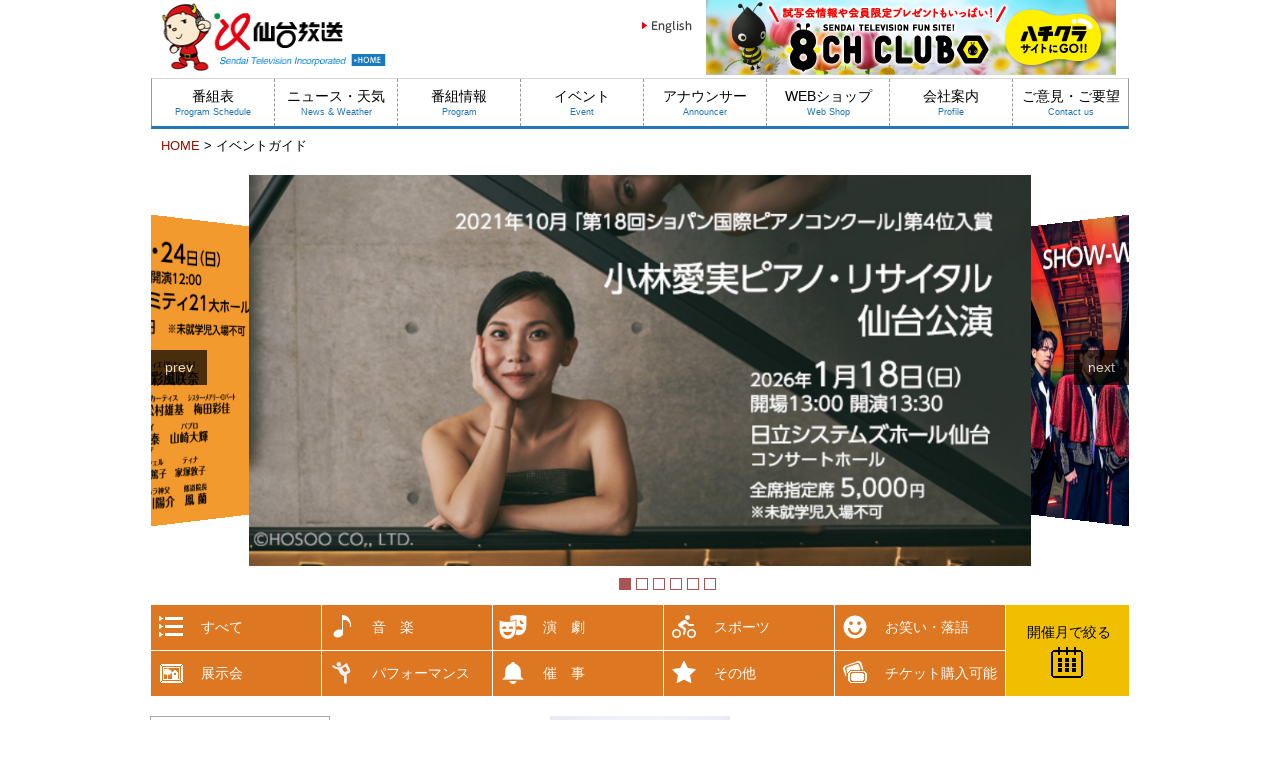

--- FILE ---
content_type: text/html; charset=utf-8
request_url: https://www.ox-tv.jp/sys_event/smp/index.aspx
body_size: 20938
content:


<!DOCTYPE html>



<html lang="ja">
<head>
<meta charset="utf-8">
<meta http-equiv="Pragma" content="no-cache" /> 
<meta http-equiv="Cache-Control" content="no-cache" />
<meta name="viewport" content="width=device-width, initial-scale=1, maximum-scale=1.5, user-scalable=yes" />
<meta name="format-detection" content="telephone=no" />
<meta name="keywords" content="仙台放送,TV,仙台,放送,イベント,コンサート,演劇,催事,スポーツ" />
<meta name="description" content="仙台放送／イベントガイド" />
<meta name="author" content="Sendai Television Incorporated" />
<title>仙台放送／イベントガイド</title>
<link rel="stylesheet" type="text/css" href="css/smp-event_detail.css" />
<link rel="stylesheet" type="text/css" href="css/flexslider.css" media="all" />
<link rel="stylesheet" type="text/css" href="css/system.css" />
<script type="text/javascript" src="//ajax.googleapis.com/ajax/libs/jquery/3.7.1/jquery.min.js"></script>
<script type="text/javascript" src="js/jquery.flexslider.js"></script>
<script type="text/javascript" src="js/page_top.js"></script>
<script type="text/javascript" src="js/jquery.page-scroller.js"></script>
<script type="text/javascript" src="js/system.js"></script>
<script type="text/javascript">
	$(function() {
		$('.flexslider').flexslider();
	});
</script>
<script type="text/javascript">
  if (window.innerWidth > 601) {
    document.location = "../p/";
  }
</script>
</head>

<body>
<form name="form1" method="post" action="./index.aspx" id="form1">
<div>
<input type="hidden" name="__VIEWSTATE" id="__VIEWSTATE" value="/[base64]/[base64]/[base64]/plovmvJQxNzowMA/[base64]/[base64]/[base64]/[base64]/vvInplovloLQxMzowMOOAgOmWi+a8lDEzOjMwNOS7meWPsOmKgOihjOODm+ODvOODqyDjgqTjgrrjg5/jg4bjgqMyMSDlsI/jg5vjg7zjg6tAPGltZyBzcmM9Ii4uL2ltYWdlcy9pY29uL21vdmllLnBuZyIgYWx0PSLli5XnlLsiIGJvcmRlcj0iMCIgLz4NCmQCDA9kFgJmDxUIFTAyMDI2MDMyMDI2MDMwMDAwMDEwMBZkZXRhaWxzLmFzcHg/[base64]/[base64]/vvInplovloLQxNu+8mjE144CA6ZaL5ryUMTfvvJowMDfku5nlj7DluILlpKrnmb3ljLrmlofljJbjgrvjg7Pjgr/[base64]/44Gh44Gu44GPAGQCEg9kFgJmDxUIFTAyMDI2MDUyMDI2MDUwMTAwMDAwMBZkZXRhaWxzLmFzcHg/ZXZubz0xMDI3BF90b3AWLi4vcGhvdG8vMTAyNy9tYWluLmpwZ1Tjg5/jg6Xjg7zjgrjjgqvjg6vjgIzlpKnkvb/jgavjg6njg5bjg7vjgr3jg7PjgrDjgpLvvZ7jgrfjgrnjgr/jg7zjg7vjgqLjgq/[base64]" />
</div>

<div>

	<input type="hidden" name="__VIEWSTATEGENERATOR" id="__VIEWSTATEGENERATOR" value="BC12591B" />
</div>

<header>仙台放送イベントガイド</header>
<div id="backhome"><a href="//www.ox-tv.co.jp/smp/"></a></div>

<div class="flexslider">
<ul class="slides">
<li><a href="details.aspx?evno=1021"><img src="top_img/20260118_1021.jpg" width="100%" /><p class="flex-caption">小林愛実 ピアノ・リサイタル仙台公演</p></a></li>
<li><a href="details.aspx?evno=1037"><img src="top_img/20260131_1037.jpg" width="100%" /><p class="flex-caption">SHOW-WAスペシャルライブ&amp;トーク</p></a></li>
<li><a href="details.aspx?evno=1026"><img src="top_img/20260424_1026.jpg" width="100%" /><p class="flex-caption">松井秀太郎 CONCERT HALL LIVE</p></a></li>
</ul>
</div>



<nav id="category">
<ul id="category-link" class="clearfix">
<li class="def">すべて</li>
<li>音　楽</li>
<li>演　劇</li>
<li>スポーツ</li>
<li>お笑い・落語</li>
<li>展示会</li>
<li>パフォーマンス</li>
<li>催　事</li>
<li>その他</li>
</ul>
<ul id="category-link2" class="clearfix">
<li>チケット購入可能</li>
<li>▼開催月ごとに表示▼</li>
</ul>
<ul id="category-link3" class="clearfix display-off">
<li id="202512">2025年12月</li><li id="202601">2026年1月</li><li id="202602">2026年2月</li><li id="202603">2026年3月</li><li id="202604">2026年4月</li><li id="202605">2026年5月</li>
</ul>
</nav>

<ul id="event_list">

<li class='020251220251210000000'>
<a href='https://avex.jp/classics/tsujii-ongakutokaiga2026/' target='_top'>
<div class="thumb"><img src='../photo/1041/main.jpg' alt="" /></div>
<div class="event_title">デロイト トーマツ presents
辻井伸行 音楽と絵画コンサート 《印象派》</div>
<div class="event_date">2026年5月16日（土）開場14:15　開演15:00</div>
<div class="event_date">仙台銀行ホール イズミティ21 大ホール</div>
<div class="event_icons">

</div>
</a></li>

<li class='120260120260110000000'>
<a href='https://www.gip-web.co.jp/schedule/detail/7859' target='_top'>
<div class="thumb"><img src='../photo/941/main.jpg' alt="" /></div>
<div class="event_title">SPYAIR TOUR 2025 - BUDDY -</div>
<div class="event_date">2026年1月17日(土) 開場16:00　開演17:00</div>
<div class="event_date">仙台PIT</div>
<div class="event_icons">

</div>
</a></li>

<li class='020260120260110000000'>
<a href='details.aspx?evno=1021' target='_top'>
<div class="thumb"><img src='../photo/1021/main.jpg' alt="" /></div>
<div class="event_title">小林愛実 ピアノ・リサイタル</div>
<div class="event_date">2026年1月18日（日） 開場13:00　開演13:30</div>
<div class="event_date">日立システムズホール仙台 コンサートホール</div>
<div class="event_icons">
<img src="../images/icon/movie.png" alt="動画" border="0" />

</div>
</a></li>

<li class='120260120260110000000'>
<a href='details.aspx?evno=1037' target='_top'>
<div class="thumb"><img src='../photo/1037/main.jpg' alt="" /></div>
<div class="event_title">【1部完売】SHOW-WAスペシャルライブ＆トーク in 仙台 supported by あらあらかしこ</div>
<div class="event_date">2026年1月31日（土）《1部》開場13:15／開演14:00《2部》開場16:15／開演17:00</div>
<div class="event_date">電力ホール</div>
<div class="event_icons">

</div>
</a></li>

<li class='120260120260110000000'>
<a href='https://www.edward.co.jp/live/search/detail/1277/' target='_top'>
<div class="thumb"><img src='../photo/1030/main.jpg' alt="" /></div>
<div class="event_title">セルコホーム Presents　　　どこでもジャンボリー！　　ファミリーコンサート 2026 in 仙台</div>
<div class="event_date">2026年1月31日（土）開場12:30　開演13:00</div>
<div class="event_date">日立システムズホール仙台 シアターホール</div>
<div class="event_icons">

</div>
</a></li>

<li class='020260220260210000000'>
<a href='https://www.kyodo-tohoku.com/artist/1201/' target='_top'>
<div class="thumb"><img src='../photo/1040/main.jpg' alt="" /></div>
<div class="event_title">SHOW-WA 2nd Concert Tour 2026 &quot;道&quot;</div>
<div class="event_date">2026年2月6日（金）開演15:00</div>
<div class="event_date">東京エレクトロンホール宮城</div>
<div class="event_icons">

</div>
</a></li>

<li class='120260220260201000000'>
<a href='details.aspx?evno=1010' target='_top'>
<div class="thumb"><img src='../photo/1010/main.jpg' alt="" /></div>
<div class="event_title">【NEWお知らせ】舞台「世界の終りとハードボイルド・ワンダーランド」</div>
<div class="event_date">2026年2月6日(金)開演18:30 ／ 7日(土)[昼]開演12:30・[夜]開演17:30 ／ 8日(日)開演12:30</div>
<div class="event_date">仙台銀行ホールイズミティ21　大ホール</div>
<div class="event_icons">

</div>
</a></li>

<li class='120260220260201010111'>
<a href='details.aspx?evno=1039' target='_top'>
<div class="thumb"><img src='../photo/1039/main.jpg' alt="" /></div>
<div class="event_title">【立見席】よしもとお笑いフェス in 仙台2026</div>
<div class="event_date">2026年2月8日(日)①開場13:45 開演14:30／②開場16:45 開演17:30
</div>
<div class="event_date">東京エレクトロンホール宮城</div>
<div class="event_icons">

</div>
</a></li>

<li class='120260220260210000000'>
<a href='https://www.niitaka-plus.com/ticket/tomoharu_ushida_sendai/' target='_top'>
<div class="thumb"><img src='../photo/1012/main.jpg' alt="" /></div>
<div class="event_title">【残席僅か】牛田智大 ピアノ・リサイタル</div>
<div class="event_date">2026年2月27日（金）開場18:00　開演18:30</div>
<div class="event_date">電力ホール</div>
<div class="event_icons">

</div>
</a></li>

<li class='120260320260300010000'>
<a href='details.aspx?evno=1036' target='_top'>
<div class="thumb"><img src='../photo/1036/main.jpg' alt="" /></div>
<div class="event_title">空気階段&#215;オズワルド　八戸蟹</div>
<div class="event_date">2026年3月1日（日）開場12:15　開演13:00</div>
<div class="event_date">SG GROUPホールはちのへ 中ホール </div>
<div class="event_icons">
<img src="../images/icon/movie.png" alt="動画" border="0" />

</div>
</a></li>

<li class='020260320260300010000'>
<a href='https://www.edward.co.jp/live/search/detail/1283/' target='_top'>
<div class="thumb"><img src='../photo/1033/main.jpg' alt="" /></div>
<div class="event_title">市川團十郎特別公演</div>
<div class="event_date">2026年3月3日（火） 開場13:30　開演14:00</div>
<div class="event_date">仙台銀行ホール イズミティ21 大ホール</div>
<div class="event_icons">

</div>
</a></li>

<li class='120260320260310000000'>
<a href='details.aspx?evno=1025' target='_top'>
<div class="thumb"><img src='../photo/1025/main.jpg' alt="" /></div>
<div class="event_title">紀平凱成ピアノコンサートツアー2026</div>
<div class="event_date">2026年3月7日（土）開場13:00　開演13:30</div>
<div class="event_date">仙台銀行ホール イズミティ21 小ホール</div>
<div class="event_icons">
<img src="../images/icon/movie.png" alt="動画" border="0" />

</div>
</a></li>

<li class='020260320260300000100'>
<a href='details.aspx?evno=1019' target='_top'>
<div class="thumb"><img src='../photo/1019/main.jpg' alt="" /></div>
<div class="event_title">BABY SHARK LIVE！ -The Hidden Treasure-</div>
<div class="event_date">2026年3月7日（土）《1回目公演》開場11:15 ／ 開演12:00　《2回目公演》開場13:45 ／ 開演14:30</div>
<div class="event_date">多賀城市民会館 大ホール (多賀城市文化センター内)</div>
<div class="event_icons">

</div>
</a></li>

<li class='120260320260301000000'>
<a href='details.aspx?evno=1028' target='_top'>
<div class="thumb"><img src='../photo/1028/main.jpg' alt="" /></div>
<div class="event_title">【29(日)公演完売】PARCO PRODUCE 2026「プレゼント・ラフター」
</div>
<div class="event_date">2026年3月28日（土）[昼]12:00開演・[夜]17:00開演 ／ 29日（日）12:00開演</div>
<div class="event_date">電力ホール</div>
<div class="event_icons">
<img src="../images/icon/movie.png" alt="動画" border="0" />

</div>
</a></li>

<li class='120260420260400000100'>
<a href='details.aspx?evno=1032' target='_top'>
<div class="thumb"><img src='../photo/1032/main.jpg' alt="" /></div>
<div class="event_title">GAMARJOBAT THEATRE 2026 「ピストルと少年」</div>
<div class="event_date">2026年4月11日（土）開場16：15　開演17：00</div>
<div class="event_date">仙台市太白区文化センター 楽楽楽ホール</div>
<div class="event_icons">

</div>
</a></li>

<li class='020260420260600001000'>
<a href='https://sakuramomoko-ten.com/' target='_top'>
<div class="thumb"><img src='../photo/1029/main.jpg' alt="" /></div>
<div class="event_title">【開催決定】さくらももこ展</div>
<div class="event_date">2026年4月18日(土)～6月21日(日)</div>
<div class="event_date">東北歴史博物館</div>
<div class="event_icons">

</div>
</a></li>

<li class='120260420260410000000'>
<a href='details.aspx?evno=1026' target='_top'>
<div class="thumb"><img src='../photo/1026/main.jpg' alt="" /></div>
<div class="event_title">松井秀太郎 CONCERT HALL LIVE 2026 “FRAGMENTS”</div>
<div class="event_date">2026年4月24日（金）開場18:15　開演19:00</div>
<div class="event_date">日立システムズホール仙台 コンサートホール</div>
<div class="event_icons">
<img src="../images/icon/movie.png" alt="動画" border="0" />

</div>
</a></li>

<li class='020260420260410000000'>
<a href='https://arabaki.com/' target='_top'>
<div class="thumb"><img src='../photo/920/main.jpg' alt="" /></div>
<div class="event_title">ARABAKI ROCK FEST.26</div>
<div class="event_date">2026年4月25日(土)～26日(日)</div>
<div class="event_date">国営みちのく杜の湖畔公園 北地区 エコキャンプみちのく</div>
<div class="event_icons">

</div>
</a></li>

<li class='020260520260501000000'>
<a href='details.aspx?evno=1027' target='_top'>
<div class="thumb"><img src='../photo/1027/main.jpg' alt="" /></div>
<div class="event_title">ミュージカル「天使にラブ・ソングを～シスター・アクト～」</div>
<div class="event_date">2026年5月23日(土)開場11:15　開演12:00 ／ 24日(日)開場11:15　開演12:00</div>
<div class="event_date">仙台銀行ホール イズミティ21　大ホール</div>
<div class="event_icons">

</div>
</a></li>

<li class='020260520260510000000'>
<a href='https://spice-sendai.jp/live-info/1879' target='_top'>
<div class="thumb"><img src='../photo/1038/main.jpg' alt="" /></div>
<div class="event_title">ボズ・スキャッグス JAPAN TOUR 2026 </div>
<div class="event_date">2026年5月24日（日）開場17:30　開演18:00</div>
<div class="event_date">東北大学百周年記念会館 川内萩ホール</div>
<div class="event_icons">

</div>
</a></li>

</ul>

	

<div align="center">
<a href="//www.ox-tv.co.jp/eve-navi/"><img src="../images/banner/banner_eve-navi.png" border="0" alt="" /></a>
</div>

<hr />

<footer>
<script type="text/javascript" src="js/footer.js"></script>
</footer>

<p id="pageTop">
<a href="#top"><img src="images/pagetop.png" alt="" width="70" height="70" border="0" /></a><br />
</p>

</form>
</body>
</html>


--- FILE ---
content_type: text/html; charset=utf-8
request_url: https://www.ox-tv.jp/sys_event/p/
body_size: 16754
content:


<!DOCTYPE html>



<html lang="ja">
<head>
<meta charset="utf-8">
<meta http-equiv="content-style-type" content="text/css" />
<meta http-equiv="Pragma" content="no-cache" /> 
<meta http-equiv="Cache-Control" content="no-cache" />
<meta http-equiv="imagetoolbar" content="no" />
<meta name="viewport" content="width=1020px, initial-scale=1, maximum-scale=1.5, user-scalable=yes" />
<meta name="format-detection" content="telephone=no" />
<meta name="keywords" content="仙台放送,TV,仙台,放送,イベント,コンサート,演劇,催事,スポーツ" />
<meta name="description" content="仙台放送／イベントガイド" />
<meta name="author" content="Sendai Television Incorporated" />
<title>仙台放送／イベントガイド</title>
<link rel="stylesheet" type="text/css" href="/common/css/default.css" media="all" />
<link rel="stylesheet" type="text/css" href="css/event_top.css" />
<link rel="stylesheet" type="text/css" href="engine2024/style.css" />
<link rel="shortcut icon" href="ox-icon.ico" />
<script type="text/javascript" src="//ajax.googleapis.com/ajax/libs/jquery/1.11.3/jquery.min.js"></script>
<script type="text/javascript" src="/common/js/jquery.dropdown.js"></script>
<script type="text/javascript">  
$(document).ready(function() { 
	$("#navi").dropdown();
    $("#navi_3").dropdown(); 
}); 
</script>
<script type="text/javascript" src="/common/js/page_top.js"></script>
<script type="text/javascript">
  if (window.innerWidth < 600) {
    document.location = "../smp/";
  }
</script>
</head>

<body oncontextmenu="return false">
<script type="text/javascript" src="/common/js/header.js"></script>

<form name="form1" method="post" action="./" id="form1">
<div>
<input type="hidden" name="__VIEWSTATE" id="__VIEWSTATE" value="/wEPDwULLTIwMjAxNzAzODRkZNqmB6zRoDFFhPpuGo9OtUnt7JBwF7a/t9e7C3sG0Y64" />
</div>

<div>

	<input type="hidden" name="__VIEWSTATEGENERATOR" id="__VIEWSTATEGENERATOR" value="256CE39B" />
</div>

<div id="breadcrumbs">
<a href="//www.ox-tv.co.jp/">HOME</a>
 &gt; イベントガイド
</div>

<div id="wrapper_1" class="clearfix">

<div id="event_image_slider">
<div id="wowslider-container1">
<div class="ws_images">
<ul>
<li><a href="//www.ox-tv.jp/sys_event/p/details.aspx?evno=1021"><img src="images/slider/20260118_1021_kobayashi.jpg" alt="" title="" border="0" unselectable="on" galleryimg="no" /></a></li>
<li><a href="//www.ox-tv.jp/sys_event/p/details.aspx?evno=1037"><img src="images/slider/20260131_1037_show-wa.jpg" alt="" title="" border="0" unselectable="on" galleryimg="no" /></a></li>
<li><a href="//www.ox-tv.jp/sys_event/p/details.aspx?evno=1010"><img src="images/slider/20260206-0208_1010_sekai.jpg" alt="" title="" border="0" unselectable="on" galleryimg="no" /></a></li>
<li><a href="//www.ox-tv.jp/sys_event/p/details.aspx?evno=1019"><img src="images/slider/20260307_1019_babyshark.jpg" alt="" title="" border="0" unselectable="on" galleryimg="no" /></a></li>
<li><a href="//www.ox-tv.jp/sys_event/p/details.aspx?evno=1026"><img src="images/slider/20260424_1026_matsui.jpg" alt="" title="" border="0" unselectable="on" galleryimg="no" /></a></li>
<li><a href="//www.ox-tv.jp/sys_event/p/details.aspx?evno=1027"><img src="images/slider/20260523-0524_1027_sisteract.jpg" alt="" title="" border="0" unselectable="on" galleryimg="no" /></a></li>
</ul>
</div><!--/ws_images-->
<div class="ws_bullets"><div>
	<a href="#" title=""><span>1</span></a>
	<a href="#" title=""><span>2</span></a>
	<a href="#" title=""><span>3</span></a>
	<a href="#" title=""><span>4</span></a>
	<a href="#" title=""><span>5</span></a>
	<a href="#" title=""><span>6</span></a>
</div></div>
<div class="ws_shadow"></div>
</div><!--/wowslider-container1-->
<script type="text/javascript" src="engine2024/wowslider.js"></script>
<script type="text/javascript" src="engine2024/script.js"></script>
</div><!--/event_image_slider-->




</div><!-- /wrapper_1 -->

<!-- Information 2020/07/17～ -->
<!--<div id="info_banner">-->
<!--<a href="../../event/information/index2.html"><img src="images/info_2.png" alt="" border="0" /></a>-->
<!--<a href="../../event/information/"><img src="images/info_1.png" alt="" border="0" /></a>-->
<!--</div>-->
<!-- /Information -->

<!--<div id="information" class="clearfix">-->
</div><!-- /#wrapper_1 -->

<div id="wrapper_2" class="clearfix">
<div id="local_navi_2">
<ul id="navi_2">
<li><a href="?act=a" class="all">すべて</a></li>
<li><a href="?act=c&ctg=1" class="music">音　楽</a></li>
<li><a href="?act=c&ctg=2" class="theater">演　劇</a></li>
<li><a href="?act=c&ctg=3" class="sports">スポーツ</a></li>
<li><a href="?act=c&ctg=4" class="comedy">お笑い・落語</a></li>
<li><a href="?act=c&ctg=5" class="exhibition">展示会</a></li>
<li><a href="?act=c&ctg=6" class="performance">パフォーマンス</a></li>
<li><a href="?act=c&ctg=7" class="sp-event">催　事</a></li>
<li><a href="?act=c&ctg=8" class="other">その他</a></li>
<li><a href="?act=t" class="available">チケット購入可能</a></li>
</ul>
</div><!-- /local_navi_2 -->
<div id="local_navi_3">

<ul id="navi_3">
<li class="category"><a href="#">開催月で絞る</a>
	<ul class="month">
		<li><a href="?act=d&ym=2025-12">2025年12月</a></li><li><a href="?act=d&ym=2026-01">2026年1月</a></li><li><a href="?act=d&ym=2026-02">2026年2月</a></li><li><a href="?act=d&ym=2026-03">2026年3月</a></li><li><a href="?act=d&ym=2026-04">2026年4月</a></li><li><a href="?act=d&ym=2026-05">2026年5月</a></li>
	</ul>
</li>
</ul>

</div><!-- /local_navi_3 -->
</div><!-- /wrapper_2 -->

<div id="wrapper_3" class="clearfix">
<ul class="event_unit clearfix">


<li>
<a href='https://avex.jp/classics/tsujii-ongakutokaiga2026/' target='_top'>
<div class="event_unit_photo"><img src='../photo/1041/main.jpg' border="0" alt="" /></div>
<div class="event_unit_title">デロイト トーマツ presents
辻井伸行 音楽と絵画コンサート 《印象派》</div>
<div class="event_unit_text">
2026年5月16日（土）開場14:15　開演15:00<br />
仙台銀行ホール イズミティ21 大ホール<br />
2026年2月06日(金) 一般発売<br />

</div>
<div class="event_unit_icons">

</div>
</li>

<li>
<a href='https://www.gip-web.co.jp/schedule/detail/7859' target='_top'>
<div class="event_unit_photo"><img src='../photo/941/main.jpg' border="0" alt="" /></div>
<div class="event_unit_title">SPYAIR TOUR 2025 - BUDDY -</div>
<div class="event_unit_text">
2026年1月17日(土) 開場16:00　開演17:00<br />
仙台PIT<br />
2025年10月04日(土) 一般発売<br />

</div>
<div class="event_unit_icons">

</div>
</li>

<li>
<a href='details.aspx?evno=1021' target='_top'>
<div class="event_unit_photo"><img src='../photo/1021/main.jpg' border="0" alt="" /></div>
<div class="event_unit_title">小林愛実 ピアノ・リサイタル</div>
<div class="event_unit_text">
2026年1月18日（日） 開場13:00　開演13:30<br />
日立システムズホール仙台 コンサートホール<br />
2025年9月27日(土) 一般発売<br />

</div>
<div class="event_unit_icons">
<img src="../images/icon/movie.png" alt="動画" border="0" />

</div>
</li>

<li>
<a href='details.aspx?evno=1037' target='_top'>
<div class="event_unit_photo"><img src='../photo/1037/main.jpg' border="0" alt="" /></div>
<div class="event_unit_title">【1部完売】SHOW-WAスペシャルライブ＆トーク in 仙台 supported by あらあらかしこ</div>
<div class="event_unit_text">
2026年1月31日（土）《1部》開場13:15／開演14:00《2部》開場16:15／開演17:00<br />
電力ホール<br />
2025年12月07日(日) 一般発売<br />

</div>
<div class="event_unit_icons">

</div>
</li>

<li>
<a href='https://www.edward.co.jp/live/search/detail/1277/' target='_top'>
<div class="event_unit_photo"><img src='../photo/1030/main.jpg' border="0" alt="" /></div>
<div class="event_unit_title">セルコホーム Presents　　　どこでもジャンボリー！　　ファミリーコンサート 2026 in 仙台</div>
<div class="event_unit_text">
2026年1月31日（土）開場12:30　開演13:00<br />
日立システムズホール仙台 シアターホール<br />
2025年10月14日(火) 一般発売<br />

</div>
<div class="event_unit_icons">

</div>
</li>

<li>
<a href='https://www.kyodo-tohoku.com/artist/1201/' target='_top'>
<div class="event_unit_photo"><img src='../photo/1040/main.jpg' border="0" alt="" /></div>
<div class="event_unit_title">SHOW-WA 2nd Concert Tour 2026 "道"</div>
<div class="event_unit_text">
2026年2月6日（金）開演15:00<br />
東京エレクトロンホール宮城<br />

</div>
<div class="event_unit_icons">

</div>
</li>

<li>
<a href='details.aspx?evno=1010' target='_top'>
<div class="event_unit_photo"><img src='../photo/1010/main.jpg' border="0" alt="" /></div>
<div class="event_unit_title">【NEWお知らせ】舞台「世界の終りとハードボイルド・ワンダーランド」</div>
<div class="event_unit_text">
2026年2月6日(金)開演18:30 ／ 7日(土)[昼]開演12:30・[夜]開演17:30 ／ 8日(日)開演12:30<br />
仙台銀行ホールイズミティ21　大ホール<br />
2025年11月01日(土) 一般発売<br />

</div>
<div class="event_unit_icons">

</div>
</li>

<li>
<a href='details.aspx?evno=1039' target='_top'>
<div class="event_unit_photo"><img src='../photo/1039/main.jpg' border="0" alt="" /></div>
<div class="event_unit_title">【立見席】よしもとお笑いフェス in 仙台2026</div>
<div class="event_unit_text">
2026年2月8日(日)①開場13:45 開演14:30／②開場16:45 開演17:30
<br />
東京エレクトロンホール宮城<br />
2025年12月26日(金) 一般発売<br />

</div>
<div class="event_unit_icons">

</div>
</li>

<li>
<a href='https://www.niitaka-plus.com/ticket/tomoharu_ushida_sendai/' target='_top'>
<div class="event_unit_photo"><img src='../photo/1012/main.jpg' border="0" alt="" /></div>
<div class="event_unit_title">【残席僅か】牛田智大 ピアノ・リサイタル</div>
<div class="event_unit_text">
2026年2月27日（金）開場18:00　開演18:30<br />
電力ホール<br />
2025年10月17日(金) 一般発売<br />

</div>
<div class="event_unit_icons">

</div>
</li>

<li>
<a href='details.aspx?evno=1036' target='_top'>
<div class="event_unit_photo"><img src='../photo/1036/main.jpg' border="0" alt="" /></div>
<div class="event_unit_title">空気階段×オズワルド　八戸蟹</div>
<div class="event_unit_text">
2026年3月1日（日）開場12:15　開演13:00<br />
SG GROUPホールはちのへ 中ホール <br />
2025年12月06日(土) 一般発売<br />

</div>
<div class="event_unit_icons">
<img src="../images/icon/movie.png" alt="動画" border="0" />

</div>
</li>

<li>
<a href='https://www.edward.co.jp/live/search/detail/1283/' target='_top'>
<div class="event_unit_photo"><img src='../photo/1033/main.jpg' border="0" alt="" /></div>
<div class="event_unit_title">市川團十郎特別公演</div>
<div class="event_unit_text">
2026年3月3日（火） 開場13:30　開演14:00<br />
仙台銀行ホール イズミティ21 大ホール<br />
2026年1月17日(土) 一般発売<br />

</div>
<div class="event_unit_icons">

</div>
</li>

<li>
<a href='details.aspx?evno=1025' target='_top'>
<div class="event_unit_photo"><img src='../photo/1025/main.jpg' border="0" alt="" /></div>
<div class="event_unit_title">紀平凱成ピアノコンサートツアー2026</div>
<div class="event_unit_text">
2026年3月7日（土）開場13:00　開演13:30<br />
仙台銀行ホール イズミティ21 小ホール<br />
2025年11月01日(土) 一般発売<br />

</div>
<div class="event_unit_icons">
<img src="../images/icon/movie.png" alt="動画" border="0" />

</div>
</li>

<li>
<a href='details.aspx?evno=1019' target='_top'>
<div class="event_unit_photo"><img src='../photo/1019/main.jpg' border="0" alt="" /></div>
<div class="event_unit_title">BABY SHARK LIVE！ -The Hidden Treasure-</div>
<div class="event_unit_text">
2026年3月7日（土）《1回目公演》開場11:15 ／ 開演12:00　《2回目公演》開場13:45 ／ 開演14:30<br />
多賀城市民会館 大ホール (多賀城市文化センター内)<br />

</div>
<div class="event_unit_icons">

</div>
</li>

<li>
<a href='details.aspx?evno=1028' target='_top'>
<div class="event_unit_photo"><img src='../photo/1028/main.jpg' border="0" alt="" /></div>
<div class="event_unit_title">【29(日)公演完売】PARCO PRODUCE 2026「プレゼント・ラフター」
</div>
<div class="event_unit_text">
2026年3月28日（土）[昼]12:00開演・[夜]17:00開演 ／ 29日（日）12:00開演<br />
電力ホール<br />
2025年12月20日(土) 一般発売<br />

</div>
<div class="event_unit_icons">
<img src="../images/icon/movie.png" alt="動画" border="0" />

</div>
</li>

<li>
<a href='details.aspx?evno=1032' target='_top'>
<div class="event_unit_photo"><img src='../photo/1032/main.jpg' border="0" alt="" /></div>
<div class="event_unit_title">GAMARJOBAT THEATRE 2026 「ピストルと少年」</div>
<div class="event_unit_text">
2026年4月11日（土）開場16：15　開演17：00<br />
仙台市太白区文化センター 楽楽楽ホール<br />
2025年12月06日(土) 一般発売<br />

</div>
<div class="event_unit_icons">

</div>
</li>

<li>
<a href='https://sakuramomoko-ten.com/' target='_top'>
<div class="event_unit_photo"><img src='../photo/1029/main.jpg' border="0" alt="" /></div>
<div class="event_unit_title">【開催決定】さくらももこ展</div>
<div class="event_unit_text">
2026年4月18日(土)～6月21日(日)<br />
東北歴史博物館<br />

</div>
<div class="event_unit_icons">

</div>
</li>

<li>
<a href='details.aspx?evno=1026' target='_top'>
<div class="event_unit_photo"><img src='../photo/1026/main.jpg' border="0" alt="" /></div>
<div class="event_unit_title">松井秀太郎 CONCERT HALL LIVE 2026 “FRAGMENTS”</div>
<div class="event_unit_text">
2026年4月24日（金）開場18:15　開演19:00<br />
日立システムズホール仙台 コンサートホール<br />
2025年11月29日(土) 一般発売<br />

</div>
<div class="event_unit_icons">
<img src="../images/icon/movie.png" alt="動画" border="0" />

</div>
</li>

<li>
<a href='https://arabaki.com/' target='_top'>
<div class="event_unit_photo"><img src='../photo/920/main.jpg' border="0" alt="" /></div>
<div class="event_unit_title">ARABAKI ROCK FEST.26</div>
<div class="event_unit_text">
2026年4月25日(土)～26日(日)<br />
国営みちのく杜の湖畔公園 北地区 エコキャンプみちのく<br />

</div>
<div class="event_unit_icons">

</div>
</li>

<li>
<a href='details.aspx?evno=1027' target='_top'>
<div class="event_unit_photo"><img src='../photo/1027/main.jpg' border="0" alt="" /></div>
<div class="event_unit_title">ミュージカル「天使にラブ・ソングを～シスター・アクト～」</div>
<div class="event_unit_text">
2026年5月23日(土)開場11:15　開演12:00 ／ 24日(日)開場11:15　開演12:00<br />
仙台銀行ホール イズミティ21　大ホール<br />
2026年1月17日(土) 一般発売<br />

</div>
<div class="event_unit_icons">

</div>
</li>

<li>
<a href='https://spice-sendai.jp/live-info/1879' target='_top'>
<div class="event_unit_photo"><img src='../photo/1038/main.jpg' border="0" alt="" /></div>
<div class="event_unit_title">ボズ・スキャッグス JAPAN TOUR 2026 </div>
<div class="event_unit_text">
2026年5月24日（日）開場17:30　開演18:00<br />
東北大学百周年記念会館 川内萩ホール<br />
2026年1月24日(土) 一般発売<br />

</div>
<div class="event_unit_icons">

</div>
</li>


</ul>

	

</div><!-- /wrapper_3 -->

<div id="wrapper_4" class="clearfix">
<a href="http://www.ox-tv.co.jp/eve-navi/" target="_top"><img src="../images/banner/banner_eve-navi.png" border="0" alt="" /></a>
<a href="event_guide.aspx#support" target="_top"><img src="../images/banner/banner_sponsorship.png" border="0" alt="" /></a>
<!--<a href="https://line.me/R/ti/p/%40oiv7305g" target="_blank"><img height="36" border="0" alt="友だち追加" src="https://scdn.line-apps.com/n/line_add_friends/btn/ja.png"></a>-->
</div><!-- /wrapper_4 -->

<script type="text/javascript" src="/common/js/footer.js"></script>

<p id="pageTop">
<a href="#top"><img src="/common/images/pagetop.png" alt="" border="0" /></a><br />
</p>

</form>
</body>
</html>


--- FILE ---
content_type: text/css
request_url: https://www.ox-tv.jp/sys_event/smp/css/smp-event_detail.css
body_size: 20964
content:
@charset "utf-8";

/*----------------------------------------------------------------*/
/* JOOX Event Guide (2026/01/01 update) */
/*----------------------------------------------------------------*/

*{
	margin:0px;
	padding:0px;
	border:0px;
	}

a:link{   text-decoration:none;       color:#003399;}
a:visited{text-decoration:none;       color:#007700;}
a:hover{  text-decoration:underline;  color:#dd0000;}
a:active{ text-decoration:none;       color:#dd0000;}

body {
	-webkit-text-size-adjust:none;
	min-height:480px;
	font-size:12px;
	background:#ffffff;
	}

/*----------------------------------------------------------------*/
/* Header */
/*----------------------------------------------------------------*/

header{
	margin:0px 0px 0px 0px;
	padding:0px 0px 0px 20px;
	height:60px;
	background-color:#dd7722;
	font-family:Roboto,"Droid Sans",HiraKakuProN-W6,"ヒラギノ角ゴ Pro W6";
	font-size:16px;
	line-height:50px;
	color:#ffffff;
	text-align:left;
	text-shadow:rgba(0,0,0,0.6) 0px -1px 0;
	}

#backhome{
	float:right;
	position:absolute;
	top:8px;
	right:8px;
	width:52px;
	height:44px;
	background:url("../images/back_home.png") no-repeat;
	background-size:52px 44px;
	-moz-background-size:52px 44px;
	-webkit-background-size:52px 44px;
	}

#backhome a{
	display:block;
	width:52px;
	height:44px;
	}

#back{
	float:right;
	position:absolute;
	top:11px;
	right:8px;
	width:52px;
	height:34px;
	background-color:rgba(0,0,0,0.5);
	border-radius:6px;
	}

#back a{
	margin:0px 0px 0px 0px;
	padding:6px auto 4px auto;
	text-align:center;
	display:block;
	width:50px;
	height:32px;
	font-family:Roboto,"Droid Sans",HiraKakuProN-W6,"ヒラギノ角ゴ Pro W3";
	font-size:13px;
	line-height:32px;
	color:#ffffff;
	text-decoration:none;
	}


/*----------------------------------------------------------------*/
/* Navi */
/*----------------------------------------------------------------*/

#nav-trigger a button{
	position:absolute;
	top:5px;
	right:10px;
	z-index:2;
	width:40px;
	height:35px;
	border:none;
	padding:0px 0px 0px 0px;
	cursor:pointer;
	display:inline-block;
	text-decoration:none;
	background-image:url("../images/button_navi.png");
	background-repeat:no-repeat;
	background-size:40px 35px;
	}

#nav-trigger a:link button{
	background-color:transparent;
	text-decoration:none;
	}

#nav-trigger a:visited button{
	text-decoration:none;
	}

#nav-trigger a:hover button{
	text-decoration:none;
	}

#nav-trigger a:hover active{
	text-decoration:none;
	}

ul.slide{
	margin:0px 0px 0px 0px;
	padding:0px 0px 0px 0px;
	list-style:none;
	}

ul.slide li{
	margin:0px 0px 0px 0px;
	padding:0px 0px 0px 20px;
	list-style:none;
	display:block;
	color:#ffffff;
	line-height:26px;
	font-family:HiraKakuProN-W3,"ヒラギノ角ゴ Pro W3";
	font-size:15px;
	border-bottom:1px solid #000000;
	}

ul.slide li a{
	margin:0px 0px 0px 0px;
	padding:0px 0px 10px 0px;
	display:block;
	color:#ffffff;
	text-decoration:none;
	}



/*----------------------------------------------------------------*/
/* Footer */
/*----------------------------------------------------------------*/

footer{
	clear:both;
	text-align:center;
	margin:5px 0px 15px 0px;
	font-family:Arial;
	font-size:14px;
	line-height:20px;
	color:#000000;
	}

ul.submenu{
	margin:10px 10px 10px 10px;
	height:35px;
	border-radius:8px;
	-webkit-border-radius:8px;
	background-color:#dd7722;
	}

ul.submenu li{
/*	2024年現在は2項目なので「49%」。3項目になったら「33%」にする。;*/
	width:49%;
	float:left;
	margin:0px 0px 0px 0px;
	padding:7px 0px 5px 0px;
	text-decoration:none;
	list-style-type:none;
	text-align:center;
	line-height:20px;
	font-family:Roboto,"Droid Sans",HiraKakuProN-W6,"ヒラギノ角ゴ Pro W6";
	font-size:14px;
	color:#ffffff;
	border-left:1px solid #ffffff;
	}

ul.submenu li:first-child{
	border:none;
	}

ul.submenu li a{
	display:block;
	font-family:Roboto,"Droid Sans",HiraKakuProN-W6,"ヒラギノ角ゴ Pro W6";
	font-size:14px;
	line-height:20px;
	color:#ffffff;
	text-decoration:none;
	}

/* PageTop Scroll-button */
#pageTop{
	position:fixed;
	bottom:60px;
	right:5px;
	}
#pageTop a{
	}
#pageTop a:hover {
	}



/*----------------------------------------------------------------*/
/* 臨時表示／チケット情報、お知らせ、緊急のお知らせ */
/*----------------------------------------------------------------*/

#attention1{
	margin:10px 10px 10px 10px;
	padding:0px 0px 0px 0px;
	background-color:#dd0000;
	background-image:url("../../images/attention_title_emergency.png");
	background-repeat:no-repeat;
	background-position:0px 0px;
	}

#attention2{
	margin:10px 10px 10px 10px;
	padding:0px 0px 0px 0px;
	background-color:#2277dd;
	background-image:url("../../images/attention_title_ticket.png");
	background-repeat:no-repeat;
	background-position:0px 0px;
	}

#attention3{
	margin:10px 10px 10px 10px;
	padding:0px 0px 0px 0px;
	background-color:#008800;
	background-image:url("../../images/attention_title_info.png");
	background-repeat:no-repeat;
	background-position:0px 0px;
	}

#attention1 .attention_text,
#attention2 .attention_text,
#attention3 .attention_text{
	margin:0px 0px 0px 10px;
	padding:30px 10px 5px 10px;
	line-height:18px;
	font-size:13px;
	font-weight:normal;
	font-family:Roboto,"Droid Sans",HiraKakuProN-W3,"ヒラギノ角ゴ Pro W3";
	color:#ffffff;
	}

#pre_sale_hachi{
	margin:10px 10px 10px 10px;
	padding:0px 0px 0px 0px;
	background-image:url("../images/hachi_bg.png");
	background-repeat:no-repeat;
	background-size:65px 65px;
	background-position:right 10px;
	background-color:#ff8800;
	}

#pre_sale_hachi a:link,
#pre_sale_hachi a:visited,
#pre_sale_hachi a:hover,
#pre_sale_hachi a:active{
	color:#000000;
	text-decoration:none;
	}

#pre_sale_hachi .pre-sale_info{
	margin:0px 0px 0px 0px;
	padding:10px 0px 0px 10px;
	color:#000000;
	line-height:20px;
	font-size:14px;
	font-weight:normal;
	font-family:Roboto,"Droid Sans",HiraKakuProN-W3,"ヒラギノ角ゴ Pro W3";
	}



/*----------------------------------------------------------------*/
/* TOPページ・カテゴリーリスト設定(上3列表示) */
/*----------------------------------------------------------------*/

nav{
	margin:0px 0px 0px 0px;
	}

ul#category-link{
	margin:0px 0px 0px 0px;
	}

ul#category-link li{
	float:left;
	width:33%;
	margin:0px 0px 1px 1px;
	padding:10px 0px 10px 0px;
	line-height:16px;
	background-color:#dd7722;
	text-align:center;
	font-size:13px;
	font-weight:normal;
	font-family:Roboto,"Droid Sans",HiraKakuProN-W3,"ヒラギノ角ゴ Pro W3";
	color:#ffffff;
	list-style:none;
	display:block;
	cursor:pointer;
	}

ul#category-link li.def{
	background-color:#bb5500;
	}

ul#category-link li:hover{
	color:#ffffff;
	text-decoration:none;
	background-color:#bb5500;
	}


/*----------------------------------------------------------------*/
/* TOPページ・カテゴリーリスト設定(下2列表示) */
/*----------------------------------------------------------------*/

ul#category-link2{
	margin:0px 0px 0px 0px;
	}

ul#category-link2 li{
	float:left;
	width:50%;
	margin:0px 0px 1px 1px;
	padding:10px 0px 10px 0px;
	line-height:16px;
	background-color:#dd7722;
	text-align:center;
	font-size:13px;
	font-weight:normal;
	font-family:Roboto,"Droid Sans",HiraKakuProN-W3,"ヒラギノ角ゴ Pro W3";
	color:#ffffff;
	list-style:none;
	display:block;
	cursor:pointer;
	}

ul#category-link2 li.def{
	background-color:#bb5500;
	}

ul#category-link2 li:hover{
	color:#ffffff;
	text-decoration:none;
	background-color:#bb5500;
	}

ul#category-link2 li:last-child{
	width:49%;
	}


/*----------------------------------------------------------------*/
/* TOPページ・カテゴリーリスト設定(開催月リスト) */
/*----------------------------------------------------------------*/

ul#category-link3{
	margin:0px 0px 0px 0px;
	}

ul#category-link3 li{
	float:left;
	width:33%;
	margin:0px 0px 1px 1px;
	padding:10px 0px 10px 0px;
	line-height:16px;
	background-color:#666666;
	text-align:center;
	font-size:13px;
	font-weight:normal;
	font-family:Roboto,"Droid Sans",HiraKakuProN-W3,"ヒラギノ角ゴ Pro W3";
	color:#ffffff;
	list-style:none;
	display:block;
	cursor:pointer;
	}

ul#category-link3 li.def{
	background-color:#999999;
	}

ul#category-link3 li:hover{
	color:#ffffff;
	text-decoration:none;
	background-color:#999999;
	}


/*----------------------------------------------------------------*/
/* カテゴリーリスト設定 */
/*----------------------------------------------------------------*/

h1.page_title{
	margin:0px auto 10px auto;
	padding:10px 0px 0px 0px;
	text-align:center;
	font-size:16px;
	font-weight:bold;
	font-family:Roboto,"Droid Sans",HiraKakuProN-W6,"ヒラギノ角ゴ Pro W6";
	line-height:18px;
	color:#dd7722;
	}

ul#event_list{
	margin:10px 0px 10px 0px;
	padding:0px 0px 0px 0px;
	border-top:1px dotted #999999;
	}

ul#event_list li{
	min-height:130px;
	margin:0px 0px 0px 0px;
	padding:5px 0px 5px 5px;
	border-bottom:1px dotted #999999;
	}

ul#event_list li a:link{
	color:#000000;
	text-decoration:none;
	display:block;
	}
ul#event_list li a:visited{
	color:#000000;
	text-decoration:none;
	}
ul#event_list li a:hover{
	color:#000000;
	text-decoration:none;
	}
ul#event_list li a:active{
	color:#000000;
	text-decoration:none;
	}

ul#event_list li .thumb{
	margin:0px 0px 0px 0px;
	padding:0px 0px 0px 0px;
	position:absolute;
	float:left;
	}

ul#event_list li .thumb img{
	width:90px;
	}

ul#event_list li .event_title{
	margin:0px 0px 10px 100px;
	padding:0px 0px 0px 0px;
	line-height:20px;
	font-size:14px;
	font-weight:normal;
	font-family:Roboto,"Droid Sans",HiraKakuProN-W6,"ヒラギノ角ゴ Pro W6";
	color:#000000;
	}

ul#event_list li .event_date{
	margin:0px 0px 0px 100px;
	padding:0px 0px 10px 0px;
	line-height:16px;
	font-size:12px;
	font-weight:normal;
	font-family:Roboto,"Droid Sans",HiraKakuProN-W3,"ヒラギノ角ゴ Pro W3";
	color:#000000;
	}

ul#event_list li .event_place {
	margin: 0px 0px 0px 100px;
	padding: 0px 0px 10px 0px;
	line-height: 16px;
	font-size: 12px;
	font-weight: normal;
	font-family: Roboto,"Droid Sans",HiraKakuProN-W3,"ヒラギノ角ゴ Pro W3";
	color: #000000;
	}

ul#event_list li .event_icons{
	margin:0px 0px 0px 100px;
	padding:0px 0px 10px 0px;
	}


/*----------------------------------------------------------------*/
/* 月表示ボタン設定 */
/*----------------------------------------------------------------*/

nav#month{
	margin:0px auto 0px auto;
	text-align:center;
	}

ul#month-link{
	margin:0px auto 0px auto;
	}

ul#month-link li{
	float:left;
	width:40px;
	margin:0px 0px 0px 5px;
	padding:0px 0px 0px 0px;
	line-height:16px;
	background-color:#dd7722;
	text-align:center;
	font-size:13px;
	font-weight:normal;
	font-family:Roboto,"Droid Sans",HiraKakuProN-W6,"ヒラギノ角ゴ Pro W6";
	color:#ffffff;
	list-style:none;
	border-radius:20px;
	}

ul#month-link li a:link{
	padding:10px 0px 10px 0px;
	display:block;
	color:#ffffff;
	text-decoration:none;
	}
ul#month-link li a:visited{
	color:#ffffff;
	text-decoration:none;
	}
ul#month-link li a:hover{
	color:#ffffff;
	text-decoration:none;
	background-color:#993300;
	border-radius:20px;
	}
ul#month-link li a:active{
	color:#ffffff;
	text-decoration:none;
	background-color:#993300;
	border-radius:20px;
	}



/*----------------------------------------------------------------*/
/* イベントディスプレイ設定 */
/*----------------------------------------------------------------*/

.main_photo{
	margin:5px 0px 10px 0px;
	text-align:center;
	}

.detail_top_title{
	margin:0px 0px 0px 0px;
	padding:10px 10px 10px 10px;
	line-height:22px;
	font-size:16px;
	font-weight:normal;
	font-family:Roboto,"Droid Sans",HiraKakuProN-W6,"ヒラギノ角ゴ Pro W6";
	color:#000000;
	}

.detail_top_date{
	margin:0px 0px 0px 0px;
	padding:10px 10px 10px 10px;
	line-height:20px;
	font-size:15px;
	font-weight:normal;
	font-family:Roboto,"Droid Sans",HiraKakuProN-W3,"ヒラギノ角ゴ Pro W3";
	color:#555555;
	border-top:1px dotted #dd7722;
	}

.detail_top_place{
	margin:0px 0px 0px 0px;
	padding:10px 10px 10px 10px;
	line-height:20px;
	font-size:15px;
	font-weight:normal;
	font-family:Roboto,"Droid Sans",HiraKakuProN-W3,"ヒラギノ角ゴ Pro W3";
	color:#555555;
	border-top:1px dotted #dd7722;
	}

.detail_top_sns{
	margin:0px 0px 0px 10px;
	padding:5px 0px 5px 0px;
	}

ul#detail_top_page-link{
	margin:0px 10px 0px 10px;
	}

ul#detail_top_page-link li{
	float:left;
	width:49%;
	margin:1px 1px 1px 1px;
	padding:0px 0px 0px 0px;
	line-height:16px;
	background-color:#dd7722;
	text-align:left;
	font-size:14px;
	font-weight:normal;
	font-family:Roboto,"Droid Sans",HiraKakuProN-W3,"ヒラギノ角ゴ Pro W3";
	color:#ffffff;
	background-image:url("../images/icon_page-link.png");
	background-repeat:no-repeat;
	background-position:right center;
	background-size:25px 25px;
	list-style:none;
	}

ul#detail_top_page-link li a:link{
	padding:10px 0px 10px 10px;
	display:block;
	color:#ffffff;
	text-decoration:none;
	}
ul#detail_top_page-link li a:visited{
	color:#ffffff;
	text-decoration:none;
	}
ul#detail_top_page-link li a:hover{
	color:#ffffff;
	text-decoration:none;
	}
ul#detail_top_page-link li a:active{
	color:#ffffff;
	text-decoration:none;
	}

.detail_top_official{
	width:300px;
	margin:10px 0px 10px 10px;
	}

.detail_top_purchase{
	width:300px;
	margin:10px 0px 10px 10px;
	}



/*----------------------------------------------------------------*/
/* イベント概要設定 */
/*----------------------------------------------------------------*/

h2.detail_header{
	margin:0px 0px 0px 0px;
	padding:12px auto 12px auto;
	background-color:#dd7722;
	line-height:32px;
	font-size:16px;
	font-weight:normal;
	font-family:Roboto,"Droid Sans",HiraKakuProN-W3,"ヒラギノ角ゴ Pro W3";
	text-align:center;
	color:#ffffff;
	}

dl.detail_base{
	margin:10px 10px 10px 10px;
	padding:0px 0px 0px 0px;
	}

dl.detail_base dt{
	margin:0px 0px 10px 0px;
	padding:0px 0px 0px 0px;
	line-height:24px;
	font-size:16px;
	font-weight:normal;
	font-family:Roboto,"Droid Sans",HiraKakuProN-W6,"ヒラギノ角ゴ Pro W6";
	color:#000000;
	}

dl.detail_base dd{
	margin:0px 0px 0px 0px;
	padding:0px 0px 0px 0px;
	line-height:20px;
	font-size:14px;
	font-weight:normal;
	font-family:Roboto,"Droid Sans",HiraKakuProN-W3,"ヒラギノ角ゴ Pro W3";
	color:#000000;
	}

/* ムービー表示 -----------------------------------*/

.detail_base_movie{
	width:320px;
	margin:10px auto 10px auto;
	padding:0px 0px 0px 0px;
	}

/* 写真 -----------------------------------*/

ul#detail_base_photo{
	margin:0px 0px 0px 0px;
	padding:0px 0px 0px 0px;
	list-style:none;
	}

ul#detail_base_photo li{
	margin:0px 0px 0px 10px;
	padding:0px 0px 0px 0px;
	text-align:center;
	width:45%;
	list-style:none;
	float:left;
	}

dl#detail_list{
	margin:0px 10px 0px 10px;
	padding:0px 0px 0px 0px;
	}

dl#detail_list dt{
	margin:10px 0px 0px 0px;
	padding:8px 0px 3px 0px;
	line-height:16px;
	font-size:16px;
	font-weight:normal;
	font-family:Roboto,"Droid Sans",HiraKakuProN-W6,"ヒラギノ角ゴ Pro W6";
	color:#dd7722;
	border-bottom:3px solid #dd7722;
	}

dl#detail_list dt#more_info{
	margin:10px 15px 0px 15px;
	padding:0px 0px 0px 0px;
	line-height:16px;
	font-size:16px;
	font-weight:normal;
	font-family:Roboto,"Droid Sans",HiraKakuProN-W6,"ヒラギノ角ゴ Pro W6";
	color:#ffffff;
	text-align:center;
	background-color:#dd7722;
	border-bottom:none;
	-webkit-border-radius:10px;
	-moz-border-radius:10px;
	border-radius:10px;
	}
dl#detail_list dt#more_info a:link{
	margin:0px 0px 0px 0px;
	padding:15px 0px 15px 0px;
	display:block;
	color:#ffffff;
	text-decoration:none;
	}
dl#detail_list dt#more_info a:visited{
	color:#ffffff;
	text-decoration:none;
	}
dl#detail_list dt#more_info a:hover{
	background-color:#aa5500;
	color:#ffffff;
	text-decoration:none;
	-webkit-border-radius:10px;
	-moz-border-radius:10px;
	border-radius:10px;
	}
dl#detail_list dt#more_info a:active{
	color:#ffffff;
	text-decoration:none;
	}

/* 注意書きにリンク先のアンカーを設定する場合 */
dl#detail_list dt.only_anchor{
	margin:0px;
	padding:0px;
	line-height:0px;
	font-size:0px;
	font-weight:normal;
	font-family:Roboto,"Droid Sans",HiraKakuProN-W6,"ヒラギノ角ゴ Pro W6";
	color:#ffffff;
	border-bottom:0px solid #ffffff;
	}

dl#detail_list dd{
	margin:0px 0px 15px 0px;
	padding:10px 0px 5px 0px;
	line-height:20px;
	font-size:15px;
	font-weight:normal;
	font-family:Roboto,"Droid Sans",HiraKakuProN-W3,"ヒラギノ角ゴ Pro W3";
	color:#000000;
	border-bottom:1px dotted #bbbbbb;
	}

dl#detail_list dd.bottom{
	border-bottom:none;
	}



/*----------------------------------------------------------------*/
/* FAQ、利用案内 */
/*----------------------------------------------------------------*/

dl.event_info{
	margin:10px 0px 0px 0px;
	padding:0px 0px 0px 0px;
	width:100%;
	}

dl.event_info dt{
	margin:0px 0px 0px 0px;
	padding:0px 0px 0px 0px;
	font-size:18px;
	font-weight:bold;
	font-family:Roboto,"Droid Sans",HiraKakuProN-W6,"ヒラギノ角ゴ Pro W6";
	line-height:22px;
	color:#000000;
	border-top:1px solid #dd7722;
	display:block;
	}

dl.event_info dt.title{
	margin:0px 0px 0px 0px;
	padding:6px 0px 6px 10px;
	background-color:#ffaa55;
	font-size:16px;
	font-weight:bold;
	font-family:Roboto,"Droid Sans",HiraKakuProN-W6,"ヒラギノ角ゴ Pro W6";
	line-height:20px;
	color:#000000;
	border-top:1px solid #dd7722;
	display:block;
	}

dl.event_info dt.question{
	margin:0px 0px 0px 0px;
	padding:5px 0px 5px 5px;
	background-color:#ffaa55;
	font-size:15px;
	font-weight:bold;
	font-family:Roboto,"Droid Sans",HiraKakuProN-W6,"ヒラギノ角ゴ Pro W6";
	line-height:18px;
	color:#000000;
	border-top:1px solid #dd7722;
	display:block;
	}

dl.event_info dt a{
	margin:0px 0px 0px 0px;
	padding:10px 0px 10px 5px;
	background-color:#dddddd;
	display:block;
	color:#000000;
	text-decoration:none;
	background-image:url("../images/icon_web-link.png");
	background-repeat:no-repeat;
	background-position:right center;
	background-size:25px 25px;
	}

dl.event_info dd{
	margin:0px 0px 0px 0px;
	padding:10px 15px 15px 15px;
	font-size:15px;
	font-weight:normal;
	font-family:Roboto,"Droid Sans",HiraKakuProN-W3,"ヒラギノ角ゴ Pro W3";
	line-height:22px;
	color:#333333;
	}

dl.event_info dd ul.simple_list,
dl.event_info dd ol.num_list{
	margin:0px 0px 0px 0px;
	padding:10px 15px 15px 15px;
	font-size:15px;
	font-weight:normal;
	font-family:Roboto,"Droid Sans",HiraKakuProN-W3,"ヒラギノ角ゴ Pro W3";
	line-height:22px;
	color:#333333;
	}

dl.event_info dd ul.simple_list li{
	margin:0px 0px 0px 10px;
	padding:5px 0px 5px 0px;
	font-size:15px;
	font-weight:normal;
	font-family:Roboto,"Droid Sans",HiraKakuProN-W3,"ヒラギノ角ゴ Pro W3";
	line-height:22px;
	list-style:square;
	color:#333333;
	}

dl.event_info dd ol.num_list li{
	margin:0px 0px 0px 10px;
	padding:5px 0px 5px 0px;
	font-size:15px;
	font-weight:normal;
	font-family:Roboto,"Droid Sans",HiraKakuProN-W3,"ヒラギノ角ゴ Pro W3";
	line-height:22px;
	list-style:decimal;
	color:#333333;
	}

dl.event_info dd.answer{
	min-height:30px;
	margin:5px 0px 0px 0px;
	padding:5px 0px 15px 40px;
	font-size:15px;
	font-weight:normal;
	font-family:Roboto,"Droid Sans",HiraKakuProN-W3,"ヒラギノ角ゴ Pro W3";
	line-height:22px;
	color:#333333;
	background-image:url("../images/bg_answer.png");
	background-repeat:no-repeat;
	}

h3.phone a{
	display:block;
	min-height:30px;
	margin:0px 0px 5px 10px;
	padding:15px 0px 0px 50px;
	text-decoration:none;
	line-height:18px;
	line-break:strict;
	font-size:14px;
	font-weight:bold;
	font-family:Roboto,"Droid Sans",HiraKakuProN-W6,"ヒラギノ角ゴ Pro W6";
	color:#550000;
	background-image:url("../images/icon_phone.png");
	background-repeat:no-repeat;
	background-position:left;
	}



/*----------------------------------------------------------------*/
/* 汎用設定 */
/*----------------------------------------------------------------*/

/* ClearFix ----------------------------------------- */
.clearfix:after{
	content:".";
	display:block;
	height:0;
	clear:both;
	visibility:hidden;
	}

.clearfix {
	display:inline-table;
	}

/* Hides from IE-mac \*/
* html .clearfix{height:1%;}
.clearfix{display:block;}
/* End hide from IE-mac */

hr{
	margin:10px 0px 10px 0px;
	border:0;
	height:2px;
	background-image: -webkit-linear-gradient(left, rgba(0,0,0,0), rgba(50,0,0,0.75), rgba(0,0,0,0));
	background-image:    -moz-linear-gradient(left, rgba(0,0,0,0), rgba(50,0,0,0.75), rgba(0,0,0,0));
	background-image:     -ms-linear-gradient(left, rgba(0,0,0,0), rgba(50,0,0,0.75), rgba(0,0,0,0));
	background-image:      -o-linear-gradient(left, rgba(0,0,0,0), rgba(50,0,0,0.75), rgba(0,0,0,0));
	}


/*----------------------------------------------------------------*/
/* オプション挿入表示画像設定 */
/*----------------------------------------------------------------*/

.plus_image{
	width:100%;
	max-width:600px;
	margin:0px auto 0px auto;
	text-align:center;
	}

.plus_image img{
	width:100%;
	text-align:center;
	}



--- FILE ---
content_type: text/css
request_url: https://www.ox-tv.jp/sys_event/smp/css/flexslider.css
body_size: 3445
content:
/*
 * jQuery FlexSlider v1.8
 * http://flex.madebymufffin.com
 *
 * Copyright 2011, Tyler Smith
 * Free to use under the MIT license.
 * http://www.opensource.org/licenses/mit-license.php
 */
 


@charset "utf-8";
/*----------------------------------------------------------------*/
/* JOOX Event Guide (2024/04/11 update) */
/*----------------------------------------------------------------*/


/* Browser Resets */
	.flex-container a:active,
	.flexslider a:active
		{outline:none;
		}

	.slides,
	.flex-control-nav,
	.flex-direction-nav{
		margin:0;padding:0;
		list-style:none;
		}

/* FlexSlider Necessary Styles
*********************************/

	.flexslider{
		width:100%;
/*		width:300px;*/
		margin:0px auto 10px auto;
		text-align:center;
		background:#ffffff;
		position:relative;
		zoom:1;
		}

	.flexslider .slides > li{
		display:none;
		}

/* Hide the slides before the JS is loaded. Avoids image jumping */
	.flexslider .slides img{
		max-width:100%;
		display:block;
		}

	.flex-pauseplay span{
		text-transform:capitalize;
		}


/* Clearfix for the .slides element */
	.slides:after{
		content:".";
		display:block;
		clear:both;
		visibility:hidden;
		line-height:0;
		height:0;
		}

	html[xmlns] .slides {
		display:block;
		}

	* html .slides{
		height:1%;
		}


/* No JavaScript Fallback */
/* If you are not using another script, such as Modernizr, make sure you
 * include js that eliminates this class on page load */
	.no-js .slides > li:first-child{
		display:block;
		}


/* FlexSlider Default Theme
*********************************/

	.flexslider .slides{
		zoom:1;
		}

	.flexslider .slides > li{
		position:relative;
		}

/* Suggested container for "Slide" animation setups. Can replace this with your own, if you wish */
	.flex-container{
		zoom:1;
		position:relative;
		}

/* Caption style */
/* IE rgba() hack */
	.flex-caption{
		background:none;
		-ms-filter:progid:DXImageTransform.Microsoft.gradient(startColorstr=#4C000000,endColorstr=#4C000000);
		filter:progid:DXImageTransform.Microsoft.gradient(startColorstr=#4C000000,endColorstr=#4C000000);
		zoom:1;
		}

	.flex-caption{
		width:100%;
		padding:5px 0px 5px 0px;
		position:absolute;
		left:auto;
		bottom:0;
		background:rgba(0,0,0,0.4);
		color:#ffffff;
		text-shadow:0 -1px 0 rgba(0,0,0,0.5);
		font-size:12px;
		font-family:HiraKakuProN-W6,"ヒラギノ角ゴ Pro W6";
		line-height:16px;
		text-align:center;
		}


/* Direction Nav */
	.flex-direction-nav li a{
		width:52px;
		height:52px;
		margin:-13px 0 0;
		display:block;
		position:absolute;
		top:50%;
		cursor:pointer;
		text-indent:-9999px;
		}

	.flex-direction-nav li .next{
		background-position:-52px 0;
		right:-21px;
		}

	.flex-direction-nav li .prev{
		left:-20px;
		}

	.flex-direction-nav li .disabled{
		opacity:.3;
		filter:alpha(opacity=30);
		cursor:default;
		}


/* Control Nav */
	.flex-control-nav{
		width:100%;
		position:absolute;
		bottom:-30px;
		text-align:center;
		}

	.flex-control-nav li{
		margin:0 0 0 5px;
		display:inline-block;
		zoom:1;
		*display:inline;
		}

	.flex-control-nav li:first-child{
		margin:0;
		}

	.flex-control-nav li a{
		width:13px;
		height:13px;
		display:block;
		cursor:pointer;
		text-indent:-9999px;
		}

	.flex-control-nav li a:hover{
		background-position:0 -13px;
		}

	.flex-control-nav li a.active
		{background-position:0 -26px;
		cursor:default;
		}



--- FILE ---
content_type: text/css
request_url: https://www.ox-tv.jp/sys_event/smp/css/system.css
body_size: -83
content:

.display-off{
	display:none;
}



--- FILE ---
content_type: text/css
request_url: https://www.ox-tv.jp/common/css/default.css
body_size: -50
content:
@charset "utf-8";

@import "reset.css";
@import "common_settings.css";


--- FILE ---
content_type: text/css
request_url: https://www.ox-tv.jp/sys_event/p/css/event_top.css
body_size: 13703
content:
@charset "utf-8";

/*--------------------------------------------------------------------------*/
/* JOOX　イベントTOP：スタイルシート (2024/11/07 update) */
/*--------------------------------------------------------------------------*/
/*  2024/11/07　イメージスライダーを全幅に変更  */
/*  2023/08/30　J表示No.787  */
/*  2023/01/29　J表示classを例表記に変更  */
/*  2019/12/09　プリント非表示classを追加  */
/*--------------------------------------------------------------------------*/


	*{
		margin:0;
		padding:0;
		border:0;
		outline:none;
		}

	a:link{   text-decoration:none;       color:#991100;}
	a:visited{text-decoration:none;       color:#007700;}
	a:hover{  text-decoration:underline;  color:#ee0000;}
	a:focus  {text-decoration:underline;  color:#ee0000;}
	a:active{ text-decoration:none;       color:#ff0000;}

	#wrapper_1{
		margin:0px auto 10px auto;
		padding:0px 0px 0px 0px;
		width:978px;
		}

	#wrapper_2{
		margin:0px auto 0px auto;
		padding:0px 0px 0px 0px;
		width:978px;
		background-color:#f0c000;
		}

	#wrapper_3{
		margin:0px auto 10px auto;
		padding:0px 0px 0px 0px;
		width:1000px;
		}

	#wrapper_4{
		margin:0px auto 0px auto;
		padding:20px 0px 20px 0px;
		width:978px;
		background-color:#ffffff;
		border-top:1px dotted #bbbbbb;
		border-bottom:1px dotted #bbbbbb;
		}

	#wrapper_4 img{
		margin:0px 10px 0px 0px;
		}



/* ClearFix ----------------------------------------- */
	.clearfix:after{
		content:".";
		display:block;
		height:0;
		clear:both;
		visibility:hidden;
		}

	.clearfix {
		display:inline-table;
		}

/* Hides from IE-mac \*/
	* html .clearfix{height:1%;}
	.clearfix{display:block;}  
/* End hide from IE-mac */



/*---------------------------------------------------------------- */
/* 上段 */
/*---------------------------------------------------------------- */

	#event_slider{
		width:740px;
		height:370px;
		margin:0px 0px 0px 0px;
		padding:0px 0px 0px 0px;
		float:left;
		display:inline; /*IE6対策*/
		}

#event_image_slider{
	width:978px;
	margin:-40px auto -20px auto;
	padding:0;
	}

	#info_banner{
		margin:0px auto 10px auto;
		padding:0px 0px 0px 0px;
		text-align:center;
		}
	#info_banner a:link img,
	#info_banner a:visited img{
		margin:0px auto 0px auto;
		text-align:center;
		width:979px;
		height:75px;
		display:block;
		opacity:1.0;
		filter:alpha(opacity=100);
		-webkit-transition: all .3s;
		transition: all .3s;
		}
	#info_banner a:hover img,
	#info_banner a:active img{
		margin:0px auto 0px auto;
		text-align:center;
		width:979px;
		height:75px;
		display:block;
		opacity:0.70;
		filter:alpha(opacity=70);
		-webkit-transition: all .3s;
		transition: all .3s;
		}

	#local_navi_1{
		width:230px;
		margin:0px 0px 0px 748px;
		padding:0px 0px 0px 0px;
		}

	ul#navi_1{
		width:230px;
		margin:0px 0px 0px 0px;
		padding:0px 0px 0px 0px;
		}

	ul#navi_1 li{
		margin:0px 0px 0px 0px;
		padding:0px 0px 0px 0px;
		background-color:#ffffff;
		line-height:16px;
		font-size:13px;
		font-weight:normal;
		font-family:"メイリオ","Meiryo","Hiragino Kaku Gothic Pro","ヒラギノ角ゴ Pro W6","ＭＳ Ｐゴシック",sans-serif;
		color:#000000;
		}

	ul#navi_1 li a:link{
		margin:0px 0px 0px 0px;
		padding:12px 0px 12px 50px;
		display:block;
		text-decoration:none;
		color:#000000;
		background-color:#ffffff;
		}

	ul#navi_1 li a:visited{
		margin:0px 0px 0px 0px;
		padding:12px 0px 12px 50px;
		display:block;
		text-decoration:none;
		color:#000000;
		background-color:#ffffff;
		}

	ul#navi_1 li a:hover{
		margin:0px 0px 0px 0px;
		padding:12px 0px 12px 50px;
		display:block;
		text-decoration:none;
		color:#000000;
		background-color:#eeeeee;
		}

	ul#navi_1 li a:active{
		margin:0px 0px 0px 0px;
		padding:12px 0px 12px 50px;
		display:block;
		color:#000000;
		text-decoration:none;
		background-color:#ffffff;
		}

	ul#navi_1 li a.guide{
		background-image:url("../images/icon/navi_1_icon_guide.png");
		background-repeat:no-repeat;
		background-position:0px 5px;
		border-bottom:1px dotted #c8c8c8;
		}

	ul#navi_1 li a.place{
		background-image:url("../images/icon/navi_1_icon_place.png");
		background-repeat:no-repeat;
		background-position:0px 5px;
		border-bottom:1px dotted #c8c8c8;
		}

	ul#navi_1 li a.faq{
		background-image:url("../images/icon/navi_1_icon_faq.png");
		background-repeat:no-repeat;
		background-position:0px 5px;
		border-bottom:1px dotted #c8c8c8;
		}

	ul#navi_1 li a.sponsorship{
		background-image:url("../images/icon/navi_1_icon_sponsorship.png");
		background-repeat:no-repeat;
		background-position:0px 5px;
		border-bottom:none;
		}

	ul#navi_1 li.info a{
		margin:0px 0px 0px 0px;
		padding:12px 0px 12px 0px;
		display:block;
		text-decoration:none;
		color:#000000;
		background-color:#ffffff;
		}



/*---------------------------------------------------------------- */
/* 中段 */
/*---------------------------------------------------------------- */

	#local_navi_2{
		width:855px;
		height:90px;
		margin:0px 0px 0px 0px;
		padding:0px 0px 0px 0px;
		float:left;
		}

	ul#navi_2{
		margin:0px 0px 0px 0px;
		padding:0px 0px 0px 0px;
		}

	ul#navi_2 li{
		width:170px;
		height:45px;
		float:left;
		margin:0px 0px 0px 0px;
		padding:0px 0px 0px 0px;
		background-color:#dd7722;
		line-height:20px;
		font-size:14px;
		font-weight:normal;
		font-family:"メイリオ","Meiryo","Hiragino Kaku Gothic Pro","ヒラギノ角ゴ Pro W6","ＭＳ Ｐゴシック",sans-serif;
		color:#ffffff;
		border-right:1px solid #ffffff;
		border-bottom:1px solid #ffffff;
		}

	ul#navi_2 li a:link{
		margin:0px 0px 0px 0px;
		padding:12px 0px 12px 50px;
		display:block;
		text-decoration:none;
		color:#ffffff;
		background-color:#dd7722;
		}

	ul#navi_2 li a:visited{
		margin:0px 0px 0px 0px;
		padding:12px 0px 12px 50px;
		display:block;
		text-decoration:none;
		color:#ffffff;
		background-color:#dd7722;
		}

	ul#navi_2 li a:hover{
		margin:0px 0px 0px 0px;
		padding:12px 0px 12px 50px;
		display:block;
		text-decoration:none;
		color:#ffffff;
		background-color:#ee9933;
		}

	ul#navi_2 li a:active{
		margin:0px 0px 0px 0px;
		padding:12px 0px 12px 50px;
		display:block;
		text-decoration:none;
		color:#ffffff;
		background-color:#ee9933;
		}

	ul#navi_2 li a.all{
		background-image:url("../images/icon/navi_2_icon_all.png");
		background-repeat:no-repeat;
		background-position:5px 7px;
		}

	ul#navi_2 li a.music{
		background-image:url("../images/icon/navi_2_icon_music.png");
		background-repeat:no-repeat;
		background-position:5px 7px;
		}

	ul#navi_2 li a.theater{
		background-image:url("../images/icon/navi_2_icon_theater.png");
		background-repeat:no-repeat;
		background-position:5px 7px;
		}

	ul#navi_2 li a.sports{
		background-image:url("../images/icon/navi_2_icon_sports.png");
		background-repeat:no-repeat;
		background-position:5px 7px;
		}

	ul#navi_2 li a.comedy{
		background-image:url("../images/icon/navi_2_icon_comedy.png");
		background-repeat:no-repeat;
		background-position:5px 7px;
		}

	ul#navi_2 li a.exhibition{
		background-image:url("../images/icon/navi_2_icon_exhibition.png");
		background-repeat:no-repeat;
		background-position:5px 7px;
		}

	ul#navi_2 li a.performance{
		background-image:url("../images/icon/navi_2_icon_performance.png");
		background-repeat:no-repeat;
		background-position:5px 7px;
		}

	ul#navi_2 li a.sp-event{
		background-image:url("../images/icon/navi_2_icon_sp-event.png");
		background-repeat:no-repeat;
		background-position:5px 7px;
		}

	ul#navi_2 li a.other{
		background-image:url("../images/icon/navi_2_icon_other.png");
		background-repeat:no-repeat;
		background-position:5px 7px;
		}

	ul#navi_2 li a.available{
		background-image:url("../images/icon/navi_2_icon_available.png");
		background-repeat:no-repeat;
		background-position:5px 7px;
		}


/* navi_3 ---------------------------------------------------------------- */

	#local_navi_3{
		width:120px;
		height:91px;
    		margin:0px 0px 0px 0px;
    		padding:0px 0px 0px 0px;
		float:right;
		}

	ul#navi_3{
		width:120px;
		height:90px;
		margin:0px 0px 0px 0px;
		padding:0px 0px 0px 0px;
		list-style:none;
		line-height:14px;
		font-size:12px;
		font-weight:normal;
		font-family:"メイリオ","Meiryo","Hiragino Kaku Gothic Pro","ヒラギノ角ゴ Pro W3","ＭＳ Ｐゴシック",sans-serif;
		background-image:url("../images/icon/navi_3_icon_month.png");
		background-repeat:no-repeat;
		background-position:40px 40px;
		}

	ul#navi_3 li.category{
		margin:0px 0px 0px 0px;
		padding:0px 0px 0px 0px;
		width:120px;
		height:92px;
		position:relative;
		float:right;
		text-align:center;
		line-height:34px;
		font-size:14px;
		font-weight:normal;
		font-family:"メイリオ","Meiryo","Hiragino Kaku Gothic Pro","ヒラギノ角ゴ Pro W3","ＭＳ Ｐゴシック",sans-serif;
		}

	ul#navi_3 li.category a{
		margin:0px 0px 0px 0px;
		padding:20px 0px 50px 0px;
		display:block;
		color:#000000;
		text-decoration:none;
		line-height:1em;
		zoom:1;
		}

	ul#navi_3 li a:hover,
	ul#navi_3 li a.open{
		}

	ul#navi_3 li.category ul.month{
		margin:6px 0px 0px 0px;
		padding-top:1px;
		list-style:none;
		position:absolute;
		left:0;
		z-index:999;
		}

	ul#navi_3 li.category ul.month li a{
		margin:0px 0px 0px 0px;
		padding:5px 0px 5px 20px;
		float:none;
		width:100px;
		color:#ffffff;
		text-align:left;
		line-height:20px;
		font-size:12px;
		font-weight:normal;
		font-family:"メイリオ","Meiryo","Hiragino Kaku Gothic Pro","ヒラギノ角ゴ Pro W3","ＭＳ Ｐゴシック",sans-serif;
		background-color:#000000;
		opacity:0.80;
		filter:alpha(opacity=80);
		zoom:1;
		border-right:none;
		border-bottom:1px solid #ffffff;
		}

	ul#navi_3 li.category ul.month li:last-child a{
		border-bottom:1px solid #ffffff;
		}

	ul#navi_3 li.category ul.month a:hover,
	ul#navi_3 li.category ul.month a.open{
		background-color:#000000;
		opacity:0.60;
		filter:alpha(opacity=60);
		}



/*---------------------------------------------------------------- */
/* 下段／イベントパネル */
/*---------------------------------------------------------------- */

	ul.event_unit{
		margin:0px 0px 0px 0px;
		padding:0px 0px 0px 0px;
		list-style:none;
		}

	ul.event_unit li{
		width:180px;
		height:400px;
	/*	min-height:400px;*/
		margin:20px 10px 10px 10px;
		padding:0px 0px 0px 0px;
		float:left;
		overflow:hidden;
		}

	ul.event_unit li a:link{display:block; color:#000000; text-decoration:none; border:none;}
	ul.event_unit li a:visited{color:#000000; text-decoration:none; border:none;}
	ul.event_unit li a:hover{color:#000000; text-decoration:none; border:none;}
	ul.event_unit li a:active{color:#000000; text-decoration:none; border:none;}
	ul.event_unit li a:focus{color:#000000; text-decoration:none; border:none;}

	.event_unit_photo{
		width:180px;
		height:255px;
		margin:0px 0px 0px 0px;
		padding:0px 0px 0px 0px;
		}

	.event_unit_title{
		margin:5px 0px 5px 0px;
		padding:0px 0px 0px 0px;
		font-size:13px;
		line-height:16px;
		font-weight:normal;
		color:#000000;
		font-family:"メイリオ","Meiryo","Hiragino Kaku Gothic Pro","ヒラギノ角ゴ Pro W6","ＭＳ Ｐゴシック",sans-serif;
		}

	.event_unit_text{
		margin:0px 0px 5px 0px;
		padding:0px 0px 0px 0px;
		font-size:11px;
		line-height:14px;
		font-weight:normal;
		color:#000000;
		font-family:"メイリオ","Meiryo","Hiragino Kaku Gothic Pro","ヒラギノ角ゴ Pro W6","ＭＳ Ｐゴシック",sans-serif;
		}

	.event_unit_icons{
		
		}



/*---------------------------------------------------------------- */
/* フォントカラー設定 */
/*---------------------------------------------------------------- */

	.red{color:#dd0000;}
	.blue{color:#0077ff;}



/*---------------------------------------------------------------- */
/* InfoMsg表示　Add By Araki 2015/1/7 */
/*---------------------------------------------------------------- */
	div.attention{
		width:974px;
		margin:10px 0px 10px 0px;
		padding:0px 0px 0px 0px;
		}

	div.attention.attention_emergency{
		background-color:#dd0000;
		border:2px solid #dd0000;
	}
	div.attention.attention_ticket{
		background-color:#2277dd;
		border:2px solid #2277dd;
	}
	div.attention.attention_info{
		background-color:#008800;
		border:2px solid #008800;
	}

	div.attention .attention_title{
		width:150px;
		/*min-height:50px;*/
		float:left;
		margin:0px 0px 0px 0px;
		padding:2px 0px 0px 5px;
		}

	div.attention .attention_text{
		margin:0px 0px 0px 150px;
		padding:10px 10px 10px 10px;
		line-height:18px;
		font-size:13px;
		font-weight:normal;
		font-family:"メイリオ","Meiryo","Hiragino Kaku Gothic Pro","ヒラギノ角ゴ Pro W3","ＭＳ Ｐゴシック",sans-serif;
		color:#000000;
		background-color:#ffffff;
		}

@media print{
	/* 印刷用CSSの定義を指定する */
	#event_slider .flexslider ul.slides li.no-print{
	/*	display:none;*/
		visibility:hidden;
		}

	li.no-print{
	/*	display:none;*/
		visibility:hidden;
		}

}

/*-------------------------------*/
/* J-Event対応 */
/*-------------------------------*/
	li.ev787{
		background-image:url("../images/slider/20231116_787_chocorate_bg.jpg");
		}

	li.evYYY{
		background-image:url("../images/slider/2023XXXX_YYY_ZZZZ_bg.jpg");
		}


--- FILE ---
content_type: text/css
request_url: https://www.ox-tv.jp/common/css/common_settings.css
body_size: 10575
content:
@charset "utf-8";

	html, body {
		background                 : #ffffff;
		scrollbar-base-color       : #ffffff;
		scrollbar-face-color       : #ffffff;
		scrollbar-track-color      : #eeeeee;
		scrollbar-arrow-color      : #0000ff;
		scrollbar-3dlight-color    : #dddddd;
		scrollbar-highlight-color  : #dddddd;
		scrollbar-shadow-color     : #dddddd;
		scrollbar-darkshadow-color : #dddddd;
		}


/* ============================================================================= */
/*   Header, Global Navi & Footer (2026-01-08 update) */
/* ============================================================================= */

/* 2025-09-25「#GlobalNavi」jQuery3.7.1対応設定 */
/* 2025-09-25「#breadcrumbs」文字サイズを再設定 */
/* 2025-09-15  footerの文字サイズを変更 */
/* 2015-05-14「"游ゴシック",YuGothic,」の指定を削除 */


#header{
	margin:0px auto 0px auto;
	padding:0px 0px 0px 0px;
	width:978px;
	height:120px;
/*	overflow:hidden;*/
	background-color:#ffffff;
	}

#header img{
	margin:0px 0px 0px 0px;
	padding:0px 0px 0px 0px;
	height:75px;
	}

#header img.ci{
/*	20161006復興マラソンバナー掲出のため変更
	margin:0px 250px 0px 0px;  */
	margin:0px 0px 0px 0px;
	padding:0px 0px 0px 0px;
	width:240px;
	height:75px;
	}

#GlobalNavi{
	margin:0px auto 0px auto;
	padding:0px 0px 0px 0px;
	width:976px;
	height:45px;
	border-top:1px solid #d6d6d6;
	border-right:1px solid #999999;
	border-bottom:5px solid #2277bb;
	border-left:1px solid #999999;
	}


/* jQuery1.11.3仕様 (2025/9/24まで) =================================*/
/* (「header.js」「jquery.dropdown.js」 */
/* Level-1 ----------------------------------------------------------*/

ul#navi{
	margin:0px 0px 0px 0px;
	padding:0px 0px 0px 0px;
	list-style:none;
	line-height:14px;
	font-size:12px;
	font-weight:normal;
	font-family:"メイリオ","Meiryo","Hiragino Kaku Gothic Pro","ヒラギノ角ゴ Pro W3","ＭＳ Ｐゴシック",sans-serif;
	}

ul#navi li.category{
	margin:0px 0px 0px 0px;
	padding:0px 0px 0px 0px;
	width:122px;
	position:relative;
	float:left;
	text-align:center;
	border-top:0px solid #ffffff;
	border-right:1px dashed #999999;
	border-bottom:0px solid #2277bb;
	border-left:0px solid #ffffff;
	line-height:14px;
	font-size:14px;
	font-weight:normal;
	font-family:"メイリオ","Meiryo","Hiragino Kaku Gothic Pro","ヒラギノ角ゴ Pro W3","ＭＳ Ｐゴシック",sans-serif;
	}

x_ul#navi li ul li a.arrow{
	background-image:url("img/arrow_right.gif");
	}

ul#navi li.category .category_e{
	color:#2277bb;
	line-height:12px;
	font-size:9px;
	font-weight:normal;
	font-family:"メイリオ","Meiryo","Hiragino Kaku Gothic Pro","ヒラギノ角ゴ Pro W3","ＭＳ Ｐゴシック",sans-serif;
	}

x_ul#navi li.category:last-child{
	width:117px;
	border-right:none;
	}

ul#navi li.category a{
	padding:10px 2px 8px 2px;
	background-color:#ffffff;
	display:block;
	color:#000000;
	text-decoration:none;
	line-height:1em;
	zoom:1;
	}

ul#navi li.category2{
	width:115px;
	position:relative;
	float:left;
	text-align:center;
	border-top:0px solid #ffffff;
	border-right:0px solid #ffffff;
	border-bottom:0px solid #2277bb;
	border-left:0px solid #ffffff;
	line-height:14px;
	font-size:14px;
	font-weight:normal;
	font-family:"メイリオ","Meiryo","Hiragino Kaku Gothic Pro","ヒラギノ角ゴ Pro W3","ＭＳ Ｐゴシック",sans-serif;
	}

ul#navi li.category2 .category_e{
	color:#2277bb;
	line-height:12px;
	font-size:9px;
	font-weight:normal;
	font-family:"メイリオ","Meiryo","Hiragino Kaku Gothic Pro","ヒラギノ角ゴ Pro W3","ＭＳ Ｐゴシック",sans-serif;
	}

ul#navi li.category2 a{
	padding:10px 2px 8px 2px;
	background-color:#ffffff;
	display:block;
	color:#000000;
	text-decoration:none;
	line-height:1em;
	zoom:1;
	}

ul#navi li a:hover,
ul#navi li a.open{
	background-color:#dddddd;
	}


/* Level-2 ----------------------------------------------------------*/

ul#navi li.category ul{
	margin:4px 0px 0px 0px;
	padding-top:1px;
	list-style:none;
	position:absolute;
	left:0;
	z-index:999;
	}

ul#navi li.category ul li a{
	padding:5px 0px 5px 10px;
	float:none;
	width:150px;
	color:#ffffff;
	text-align:left;
	line-height:20px;
	font-size:12px;
	font-weight:normal;
	font-family:"メイリオ","Meiryo","Hiragino Kaku Gothic Pro","ヒラギノ角ゴ Pro W3","ＭＳ Ｐゴシック",sans-serif;
	background-color:#000000;
	opacity:0.80;
	filter:alpha(opacity=80);
	zoom:1;
	border-right:none;
	border-bottom:1px solid #ffffff;
	}

ul#navi li.category ul li:last-child a{
	border-bottom:1px solid #ffffff;
	}

ul#navi li.category ul a:hover,
ul#navi li.category ul a.open{
	background-color:#000000;
	opacity:0.60;
	filter:alpha(opacity=60);
	}

/* Level-3 ----------------------------------------------------------*/

ul#navi li.category ul li ul{
	margin:1px 0px 0px 0px;
	padding-top:0;
	padding-left:1px;
	position:absolute;
	top:0;
	left:160px;
	}


/* jQuery3.7.1仕様 (2026/01/08から) =================================*/
/* (「global_navi.js」「global_navi_dropdown.js」 */


/* メインメニュー（横並び） */
#GlobalNavi .topmenu{
	list-style:none;
	margin:0;
	padding:0;
	display:flex;
	background-color:rgba(255,255,255,0);
	height:45px;
	}

#GlobalNavi.topmenu > li{
	position: relative; /* サブメニューを絶対配置するため */
	}

#GlobalNavi .topmenu > li > a{
	display: block;
	padding:10px 0px 6px 0px;
	background-color:rgba(255,255,255,0);
	color:#000000;
	text-decoration: none;
	}

#GlobalNavi .topmenu > li.category{
	border-top:0px solid #ffffff;
	border-right:1px dashed #999999;
	border-bottom:0px solid #2277bb;
	border-left:0px solid #ffffff;
	}

#GlobalNavi .topmenu > li.category,
#GlobalNavi .topmenu > li.category2{
	position:relative;
	margin:0px 0px 0px 0px;
	padding:0px 0px 0px 0px;
	list-style:none;
	line-height:14px;
	font-size:14px;
	font-weight:normal;
	font-family:"メイリオ","Meiryo","Hiragino Kaku Gothic Pro","ヒラギノ角ゴ Pro W3","ＭＳ Ｐゴシック",sans-serif;
	width:122px;
	text-align:center;
	}

/*#GlobalNavi .menu > li > a:hover{*/
#GlobalNavi .topmenu li a:hover{
	background-color:rgba(0,0,0,0.2);
	}


.category_e{
	color:#2277bb;
	line-height:12px;
	font-size:9px;
	font-weight:normal;
	font-family:"メイリオ","Meiryo","Hiragino Kaku Gothic Pro","ヒラギノ角ゴ Pro W3","ＭＳ Ｐゴシック",sans-serif;
	}


/* サブメニュー */
.submenu{
	display: none; /* 初期は非表示 */
	position: absolute;
	top:100%;
	left:0;
	list-style:none;
	margin:5px 0px 0px 0px;
	padding:0;
	min-width:180px;
	z-index:1000;
	text-align:left;
	}

.submenu li a{
	display:block;
	padding:10px 15px;
	font-size:12px;
	font-weight:normal;
	color:#ffffff;
	text-decoration: none;
	border-bottom:1px solid #ffffff;
}

.topmenu li .submenu li a:link,
.topmenu li .submenu li a:visited,
.topmenu li .submenu li a:active{
	background-color:rgba(0,0,0,0.6);
	}

.topmenu li .submenu li a:hover{
	background-color:rgba(0,50,100,0.4) !important;
}

/* サブメニュー */
.submenu {
  display: none;            /* 初期は非表示 */
  position: absolute;
  top: 100%;                /* 親liの真下 */
  left: 0;
  background-color:rgba(0,0,0,0.3);
  list-style: none;
  margin: 0;
  padding: 0;
  min-width: 180px;
  z-index: 1000;
}

.submenu li a {
  display: block;
  padding: 10px 15px;
  color: #fff;
  text-decoration: none;
}

.submenu li a:hover {
  background-color:rgba(200,0,0,0.9);
}

/* 多階層（右に展開） */
.submenu .submenu {
  top: 0;
  left: 100%; /* 親メニューの右側に展開 */
}



/* ============================================================================= */
/*   パン屑リスト (2025-09-27 update) */
/* ============================================================================= */

#breadcrumbs{
	width:978px;
	margin:15px auto 10px auto;
	padding:3px 0px 0px 20px;
	font-size:13px;
	font-weight:normal;
	font-family:"メイリオ","Meiryo","Hiragino Kaku Gothic Pro","ヒラギノ角ゴ Pro W3","ＭＳ Ｐゴシック",sans-serif;
	line-height:15px;
	color:#000000;
	}


/* ============================================================================= */
/*   footer (2025-09-15 update) */
/* ============================================================================= */

#footer{
	margin:0px auto 30px auto;
	padding:0px 0px 0px 0px;
	width:978px;
	height:140px;
	background-color:#ffffff;
	}

dl#footer_link{
	width:978px;
	margin:0px 0px 0px 0px;
	padding:0px 0px 5px 0px;
	border-bottom:1px dotted #bbbbbb;
	}

dl#footer_link dt.footer_title{
	width:130px;
	height:55px;
	margin:0px 0px 0px 0px;
	padding:5px 0px 0px 0px;
	float:left;
	border:none;
	}

dl#footer_link dd.footer_text{
	margin:0px 0px 0px 150px;
	padding:10px 0px 0px 0px;
	text-align:left;
	line-height:20px;
	font-size:12px;
	font-weight:normal;
	font-family:"メイリオ","Meiryo","Hiragino Kaku Gothic Pro","ヒラギノ角ゴ Pro W3","ＭＳ Ｐゴシック",sans-serif;
	border:none;
	}

dl#footer_link dd a:link{   text-decoration:none;       color:#0055aa;}
dl#footer_link dd a:visited{text-decoration:none;       color:#777777;}
dl#footer_link dd a:hover{  text-decoration:underline;  color:#ee0000;}
dl#footer_link dd a:focus{  text-decoration:none;       color:#dd0000;}
dl#footer_link dd a:active{ text-decoration:none;       color:#ff0000;}

.footer_credit{
	margin:10px 5px 5px 10px;
	padding:0px;
	text-align:left;
    	color:#555555;
	font-size:12px;
	line-height:20px;
	font-family:"メイリオ","Meiryo","Hiragino Kaku Gothic Pro","ヒラギノ角ゴ Pro W3","ＭＳ Ｐゴシック",sans-serif;
	float:left;
	}

.footer_FNS{
	margin:15px 15px 5px 10px;
	width:250px;
	float:right;
	}

.dropdown select{
	text-align:left;
	padding:0px 0px 0px 0px;
	color:#0055ff;
	font-size:9pt;
	line-height:14pt;
	font-family:"Hiragino Kaku Gothic Pro","ヒラギノ角ゴ Pro W3","ＭＳ Ｐゴシック",sans-serif;
	}



/*-------------------------------------------------------------------*/
/* 汎用設定 */
/*-------------------------------------------------------------------*/
.clear{
	clear:both;
	}

/* Roll up! see the show! */
#pageTop {
	position:fixed;
	bottom:20px;
	right:0px;
	}
#pageTop a{
	}
#pageTop a:hover {
	}



--- FILE ---
content_type: application/javascript
request_url: https://www.ox-tv.jp/sys_event/smp/js/page_top.js
body_size: 271
content:
$(function() {
	var topBtn = $('#pageTop');	
	topBtn.hide();
	// if scroll counts reach 100, display a button.
	$(window).scroll(function () {
		if ($(this).scrollTop() > 400) {
			topBtn.fadeIn();
		} else {
			topBtn.fadeOut();
		}
	});
	// Scroll to Pagetop.
    topBtn.click(function () {
		$('body,html').animate({
			scrollTop: 0
		}, 500);
		return false;
    });
});


--- FILE ---
content_type: application/javascript
request_url: https://www.ox-tv.jp/common/js/header.js
body_size: 5464
content:
document.write(
	'<div id="header">'+
	'<a href="//www.ox-tv.co.jp/" target="_top"><img src="//www.ox-tv.co.jp/common/images/header_ci.png" alt="" class="ci" border="0" /></a>'+
	'<img src="//www.ox-tv.co.jp/banners/header_white.png" alt="" border="0" />'+
	'<a href="//www.ox-tv.co.jp/eng/" target="_blank"><img src="//www.ox-tv.co.jp/common/images/header_eng.png" alt="" border="0" /></a>'+
	'<a href="//www.8ch-club.jp/"><img src="//www.ox-tv.co.jp/banners/header_banner.png" alt="" border="0" /></a>'+
	'<div id="GlobalNavi">'+
	'<ul id="navi">'+
	'<li class="category"><a href="//www.ox-tv.co.jp/timetable/tt_week/">番組表<br /><span class="category_e">Program Schedule</span></a>'+
	'	<ul>'+
	'	<li><a href="//www.ox-tv.co.jp/timetable/tt_week/" target="_top">週間タイムテーブル</a></li>'+
	'	<li><a href="//www.ox-tv.jp/sys_hensei/p/prg.aspx" target="_top">番組情報一覧</a></li>'+
//	'	<li><a href="//www.ox-tv.jp/sys_hensei/p/" target="_top">イチ押し番組</a></li>'+
	'	</ul>'+
	'</li>'+
	'<li class="category"><a href="//nc.ox-tv.co.jp/">ニュース・天気<br /><span class="category_e">News &amp; Weather</span></a>'+
	'	<ul>'+
	'	<li><a href="//nc.ox-tv.co.jp/">ローカルニュース</a></li>'+
	'	<li><a href="//www.ox-tv.co.jp/nc/weather/">天気情報</a></li>'+
	'	<li><a href="//www.fnn.jp/" target="_blank">FNNプライムオンライン</a></li>'+
	'	<li><a href="//www.ox-tv.co.jp/bear_news/">クマ出没情報</a></li>'+
	'	<li><a href="//www.ox-tv.co.jp/nc/documentary/">ドキュメンタリー・特番</a></li>'+
	'	</ul>'+
	'</li>'+
	'<li class="category"><a href="//www.ox-tv.jp/sys_hensei/p/prg.aspx">番組情報<br /><span class="category_e">Program</span></a>'+
	'	<ul>'+
	'	<li><a href="//www.ox-tv.jp/arakashi/">あらあらかしこ</a></li>'+
	'	<li><a href="//www.ox-tv.co.jp/sportan/">スポルたん！RISE</a></li>'+
	'	<li><a href="//www.ox-tv.co.jp/kanooga/">かのおが便利軒</a></li>'+
	'	<li><a href="//www.ox-tv.jp/outdoor_days/">アウトドア日和</a></li>'+
	'	<li><a href="//s-iroha.jp/" target="_blank">仙臺いろは</a></li>'+
	'	<li><a href="//www.ox-tv.co.jp/happy/">Happy!家族ごはん</a></li>'+
	'	<li><a href="//www.ox-tv.co.jp/brain/">いきいき脳体操</a></li>'+
	'	<li><a href="//www.ox-tv.co.jp/sugojob/">スゴ！ジョブ！</a></li>'+
	'	<li><a href="//www.ox-tv.co.jp/eve-navi/">いべなび</a></li>'+
	'	</ul>'+
	'</li>'+
	'<li class="category"><a href="//www.ox-tv.jp/sys_event/p/">イベント<br /><span class="category_e">Event</span></a>'+
	'	<ul>'+
	'	<li><a href="//www.ox-tv.jp/sys_event/p/index.aspx?act=c&ctg=1" target="_top">コンサート</a></li>'+
	'	<li><a href="//www.ox-tv.jp/sys_event/p/index.aspx?act=c&ctg=2" target="_top">演　劇</a></li>'+
	'	<li><a href="//www.ox-tv.jp/sys_event/p/index.aspx?act=c&ctg=3" target="_top">スポーツ</a></li>'+
	'	<li><a href="//www.ox-tv.jp/sys_event/p/index.aspx?act=c&ctg=4" target="_top">お笑い・落語</a></li>'+
	'	<li><a href="//www.ox-tv.jp/sys_event/p/index.aspx?act=c&ctg=5" target="_top">展示会</a></li>'+
	'	<li><a href="//www.ox-tv.jp/sys_event/p/index.aspx?act=c&ctg=6" target="_top">パフォーマンス</a></li>'+
	'	<li><a href="//www.ox-tv.jp/sys_event/p/index.aspx?act=c&ctg=7" target="_top">催　事</a></li>'+
	'	<li><a href="//www.ox-tv.jp/sys_event/p/index.aspx?act=c&ctg=8" target="_top">その他</a></li>'+
	'	</ul>'+
	'</li>'+
	'<li class="category"><a href="//www.ox-tv.co.jp/anno/">アナウンサー<br /><span class="category_e">Announcer</span></a>'+
	'	<ul>'+
	'	<li><a href="//www.ox-tv.co.jp/anno/">アナウンサー紹介</a></li>'+
	'	<li><a href="//www.ox-tv.jp/anabrog/p/">アナ・ログ</a></li>'+
	'	<li><a href="//www.youtube.com/channel/UC-UefIFG-PChWrcm4olQ_pg" target="_blank">仙台放送アナウンサーch.</a></li>'+
	'	<li><a href="//www.instagram.com/sendai_tv_announce/" target="_blank">インスタグラム</a></li>'+
	'	<li><a href="//www.ox-tv.co.jp/readings/">アナウンス文庫</a></li>'+
	'	</ul>'+
	'</li>'+
	'<li class="category"><a href="//store.shopping.yahoo.co.jp/miyagi-chisanchisho/" target="_blank">WEBショップ<br /><span class="category_e">Web Shop</span></a>'+
	'	<ul>'+
	'	<li><a href="//vod.ox-tv.co.jp/" target="_blank">仙台放送プレミアム</a></li>'+
	'	<li><a href="//store.shopping.yahoo.co.jp/miyagi-chisanchisho/" target="_blank">地産地消市場Yahoo!店</a></li>'+
	'	<li><a href="//www.ox-tv.co.jp/sakenisakana/" target="_blank">サケニサカナ</a></li>'+
	'	</ul>'+
	'</li>'+
	'<li class="category"><a href="//www.ox-tv.co.jp/company/">会社案内<br /><span class="category_e">Profile</span></a>'+
	'	<ul>'+
	'	<li><a href="//www.ox-tv.co.jp/company/">会社概要</a></li>'+
	'	<li><a href="//www.ox-tv.co.jp/press-release/">プレスリリース</a></li>'+
	'	<li><a href="//www.ox-tv.co.jp/recruit/">採用のお知らせ</a></li>'+
	'	<li><a href="//www.ox-tv.co.jp/sdgs/">SDGsの取り組み</a></li>'+
	'	<li><a href="//www.ox-tv.co.jp/company/csr/">CSR活動</a></li>'+
//	'	<li><a href="//www.ox-tv.co.jp/company/csr/tv_tour.html">社内見学のご案内</a></li>'+
	'	<li><a href="//www.ox-tv.co.jp/company/sendai-sky-candle.html">仙台スカイキャンドル</a></li>'+
	'	<li><a href="//www.ox-tv.co.jp/sns_stream/">公式SNS一覧</a></li>'+
	'	</ul>'+
	'</li>'+
	'<li class="category2"><a href="//www.ox-tv.co.jp/company/form_list.html">ご意見・ご要望<br /><span class="category_e">Contact us</span></a></li>'+
	'</ul>'+
	'</div><!-- /GlobalNavi -->'+
	'</div><!-- /header -->'
	);


--- FILE ---
content_type: text/plain
request_url: https://www.google-analytics.com/j/collect?v=1&_v=j102&a=1030484506&t=pageview&_s=1&dl=https%3A%2F%2Fwww.ox-tv.jp%2Fsys_event%2Fp%2F&ul=en-us%40posix&dt=%E4%BB%99%E5%8F%B0%E6%94%BE%E9%80%81%EF%BC%8F%E3%82%A4%E3%83%99%E3%83%B3%E3%83%88%E3%82%AC%E3%82%A4%E3%83%89&sr=1280x720&vp=1280x720&_u=IEBAAEABAAAAACAAI~&jid=127051843&gjid=526343755&cid=630716347.1768492323&tid=UA-61511229-1&_gid=360778639.1768492323&_r=1&_slc=1&z=1778185724
body_size: -448
content:
2,cG-PK7X01ZK0Y

--- FILE ---
content_type: application/javascript
request_url: https://www.ox-tv.jp/sys_event/smp/js/system.js
body_size: 1791
content:

$(function () {

	$("#category-link li").click(function () {
		var index = $('#category-link li').index(this);
		ctg_init(1);
		$(this).addClass("def");

		$("#event_list li").each(function () {
			var ctg = $(this).attr("class");
			if (index == 0) {
				$(this).removeClass("display-off");
			} else {
				if (ctg.substr(index + 12, 1) == "1") {
					$(this).removeClass("display-off");
				} else {
					$(this).addClass("display-off");
				}
			}
		});
	});

	$("#category-link2 li").click(function () {
		var index = $('#category-link2 li').index(this);
		ctg_init(2);
		$(this).addClass("def");

		if (index == 0) {
			$("#event_list li").each(function () {
				var ctg = $(this).attr("class");
				if (ctg.substr(0, 1) == "1") {
					$(this).removeClass("display-off");
				} else {
					$(this).addClass("display-off");
				}
			});
		} else {
			$("#category-link3").toggle();
		}
	})

	$("#category-link3 li").click(function () {
		var t = $(this).attr("id");
		ctg_init(3);
		$(this).addClass("def");

		$("#event_list li").each(function () {
			var ctg = $(this).attr("class");
			if (chkPeriod(t, ctg.substr(1, 6), ctg.substr(7, 6))) {
				$(this).removeClass("display-off");
			} else {
				$(this).addClass("display-off");
			}
		});
	});
});


function ctg_init(type) {
	$("#category-link li").removeClass("def");
	$("#category-link3 li").removeClass("def");
	if (type == 3) {
		$("#category-link2 li:first").removeClass("def");
	} else {
		$("#category-link2 li").removeClass("def");
	}
}

function chkPeriod(target, sdate, edate) {
	var result = false;
	var t = +new Date(target.substr(0, 4), target.substr(4, 2), 10);
	var s = +new Date(sdate.substr(0, 4), sdate.substr(4, 2), 1);
	var e = +new Date(edate.substr(0, 4), edate.substr(4, 2), 28);
	if ((t > s) && (t < e)) {
		return true;
	} else {
		return false;
	}
}

--- FILE ---
content_type: application/javascript
request_url: https://www.ox-tv.jp/common/js/page_top.js
body_size: 269
content:
$(function() {
	var topBtn = $('#pageTop');	
	topBtn.hide();
	// if scroll counts reach 100, display a button.
	$(window).scroll(function () {
		if ($(this).scrollTop() > 400) {
			topBtn.fadeIn();
		} else {
			topBtn.fadeOut();
		}
	});
	// Scroll to Pagetop.
    topBtn.click(function () {
		$('body,html').animate({
			scrollTop: 0
		}, 500);
		return false;
    });
});


--- FILE ---
content_type: application/javascript
request_url: https://www.ox-tv.jp/common/js/footer.js
body_size: 2787
content:
document.write(
	'<footer><div id="footer">'+
	'<dl id="footer_link">'+
	'<a href="//www.ox-tv.co.jp/" target="_top"><dt class="footer_title"><img src="//www.ox-tv.co.jp/common/images/footer_ci.png" border="0" alt="" /></dt></a>'+
	'<dd class="footer_text">'+
	'<a href="//www.ox-tv.co.jp/company/" target="_top">会社概要</a>'+
	' ｜ <a href="//www.ox-tv.co.jp/company/policy.html" target="_top">サイトポリシー</a>'+
	' ｜ <a href="//www.ox-tv.co.jp/company/security.html" target="_top">個人情報の取り扱い</a>'+
	' ｜ <a href="//www.ox-tv.co.jp/company/sitemap.html" target="_top">サイトマップ</a>'+
	' ｜ <a href="//www.ox-tv.co.jp/campaign/fns_charity/" target="_top">FNSチャリティキャンペーン</a>'+
	' ｜ <a href="//www.ox-tv.co.jp/company/form_list.html" target="_top">ホームページに関するご意見</a>'+
	'<br />'+
	'<a href="//www.ox-tv.co.jp/company/csr/" target="_top">CSR活動</a>'+
	' ｜ <a href="//www.ox-tv.co.jp/company/sendai-sky-candle.html" target="_top">仙台スカイキャンドル</a>'+
	' ｜ <a href="//www.ox-tv.co.jp/bansin/" target="_top">番組審議会</a>'+
	' ｜ <a href="//www.ox-tv.co.jp/company/standards.html" target="_top">仙台放送 放送基準</a>'+
	' ｜ <a href="//www.ox-tv.co.jp/company/protection.html" target="_top">(株)仙台放送国民保護業務計画</a>'+
	' ｜ <a href="//www.ox-tv.co.jp/press-release/" target="_top">プレスリリース</a>'+
	'<br />'+
	'<a href="//www.ox-tv.co.jp/sns_stream/" target="_top">公式SNS一覧</a>'+
	' ｜ <a href="//www.ox-tv.co.jp/company/EEW.html" target="_top">緊急地震速報</a>'+
	' ｜ <a href="//www.ox-tv.co.jp/company/action_plan.html" target="_top">一般事業主行動計画</a>'+
	' ｜ <a href="//www.ox-tv.co.jp/company/shichodata/" target="_top">テレビ視聴データについて</a>'+
	' ｜ <a href="//www.ox-tv.co.jp/company/FNS_network.html" target="_top">FNS系列局リンク</a>'+
	'<div class="clear"></div>'+
	'</dd>'+
	'</dl>'+
	'<div class="footer_credit">'+
	'仙台放送のホームページに掲載されている画像、映像、音声、写真、文字による表現は著作権で保護されています。<br />'+
	'許可なく転載、転用、複製等することは禁じられています。<br />'+
	'<div class="credit">&copy;2026 Sendai Television Incorporated</div>'+
	'</div>'+
	'</div></footer>'
	);

  (function(i,s,o,g,r,a,m){i['GoogleAnalyticsObject']=r;i[r]=i[r]||function(){
  (i[r].q=i[r].q||[]).push(arguments)},i[r].l=1*new Date();a=s.createElement(o),
  m=s.getElementsByTagName(o)[0];a.async=1;a.src=g;m.parentNode.insertBefore(a,m)
  })(window,document,'script','//www.google-analytics.com/analytics.js','ga');

var dom = document.domain;
if (dom == 'nc.ox-tv.co.jp') {
    ga('create', 'UA-61511229-17', 'auto');
} else {
    ga('create', 'UA-61511229-1', 'auto');
}

  ga('send', 'pageview');



--- FILE ---
content_type: application/javascript
request_url: https://www.ox-tv.jp/sys_event/p/engine2024/script.js
body_size: 3862
content:
// -----------------------------------------------------------------------------------
// http://wowslider.com/
// JavaScript Wow Slider is a free software that helps you easily generate delicious 
// slideshows with gorgeous transition effects, in a few clicks without writing a single line of code.
// Generated by WOW Slider 9.0
//
//***********************************************
// Obfuscated by Javascript Obfuscator
// http://javascript-source.com
//***********************************************
jQuery.extend(jQuery.easing,{easeInOutQuart:function(e,f,a,h,g){if((f/=g/2)<1){return h/2*f*f*f*f+a}return -h/2*((f-=2)*f*f*f-2)+a}});function ws_carousel(d,l,o){var f=jQuery,h=f(this),p=f(".ws_list",o).css("opacity",0),s=(/iPhone|iPod|iPad|Android|BlackBerry/).test(navigator.userAgent),m=l.length,r=70,g=80,b=60,t=90,x=2,u=[];var i=f("<div>").addClass("ws_effect ws_carousel").css({position:"absolute",top:0,left:0,width:"100%",height:"100%",overflow:"hidden",perspective:2000}).appendTo(o);var q=[];function k(y,A){for(var z=0;z<y;z++){var B=A?(l.length-y+z):z;while(B<0){B+=y-l.length}while(B>l.length-1){B-=y-l.length}q.push({item:f("<div>").append(f(l[B]).clone().css({outline:"1px solid transparent"})).css({position:"absolute",overflow:"hidden",top:0,left:0,width:"100%",height:"100%"}).appendTo(i),id:B});if(d.images){u.push(!d.images[B].noimage)}}}k(x,true);k(l.length);k(x);function e(){var z=f(l[0]);z={width:z.width(),height:z.height(),marginTop:parseFloat(z.css("marginTop")),marginLeft:parseFloat(z.css("marginLeft"))};for(var y in q){if(q[y]&&q[y].item){f(q[y].item).find("img").css(z)}}}function w(C){C*=-1;var y=[];for(var z in q){var B={};var A=x-z;y.push(A!=C?C-A:0)}return y}function c(B,A,y,z){wowAnimate(function(C){n(B,A,C)},0,1,y,z)}function v(A,z,y){return A+(z-A)*y}function a(z,y){if(d.support.transform){z.css({transform:"scale("+y.scale+") translate3d("+y.offset+"%,0,0) rotateY("+y.rotate+"deg)",zIndex:y.zIndex})}else{z.css({left:(100*(1-y.scale)/2+y.offset*0.85)+"%",top:(100*(1-y.scale)/2)+"%",width:(100*y.scale)+"%"})}}function n(F,G,E,C){if(!C){E=f.easing.easeInOutQuart(1,E,0,1,1,1)}for(var D in F){var A=v(F[D],G[D],E)*t;var H=r/100;var B=0;var z=F[D]*(F[D]>0?-1:1);var y=A>0?-1:1;if(E>0.5){z=G[D]*(G[D]>0?-1:1)}if(F[D]===0){H=v(g,r,E)/100;B=v(0,y*b,E)}if(G[D]===0){H=v(r,g,E)/100;B=v(y*b,0,E)}if(G[D]!==0&&F[D]!==0){B=y*b}if(q[D]&&q[D].item){a(q[D].item,{scale:H,offset:A,rotate:B,zIndex:z})}}}var j=w(d.startSlide);c(j,j,0);e();f(window).on("load resize",e);this.go=function(z,B){e();p.css("opacity",0);if(d.images&&!u[z+x]){var A=z+x;u[A]=true;function y(C){return C.find("img").attr("src",d.images[z].src)}y(q[A].item);if(z<x){y(q[q.length-z].item)}if(z+x>=l.length){y(q[z+x-l.length].item)}}if(window.XMLHttpRequest){if(B==l.length-1&&z==0){z=B+1}if(B==0&&z==l.length-1){z=-1}c(w(B),w(z),d.duration,function(){h.trigger("effectEnd")})}else{p.stop(true).animate({left:(z?-z+"00%":(/Safari/.test(navigator.userAgent)?"0%":0))},d.duration,"easeInOutExpo",function(){h.trigger("effectEnd")})}};this.step=function(A,y){var z=A+(y<0?1:-1);if(y<0){y*=-1}n(w(A),w(z),y,true)}};// -----------------------------------------------------------------------------------
// http://wowslider.com/
// JavaScript Wow Slider is a free software that helps you easily generate delicious 
// slideshows with gorgeous transition effects, in a few clicks without writing a single line of code.
// Generated by WOW Slider 9.0
//
//***********************************************
// Obfuscated by Javascript Obfuscator
// http://javascript-source.com
//***********************************************
jQuery("#wowslider-container1").wowSlider({effect:"carousel",prev:"prev",next:"next",duration:24*100,delay:45*100,width:978,height:500,autoPlay:true,autoPlayVideo:false,playPause:false,stopOnHover:false,loop:false,bullets:1,caption:false,captionEffect:"parallax",controls:true,controlsThumb:false,responsive:1,fullScreen:false,gestures:1,onBeforeStep:0,images:0});